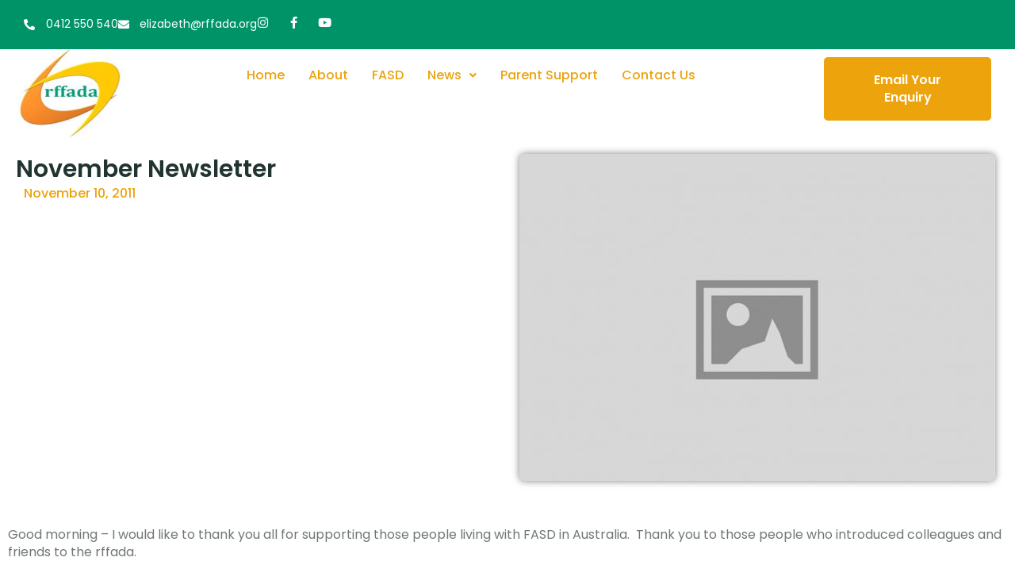

--- FILE ---
content_type: text/html; charset=UTF-8
request_url: https://rffada.org/77november-newsletter/
body_size: 23352
content:
<!DOCTYPE html>
<html lang="en-US">
<head>
	<meta charset="UTF-8" />
	<meta name="viewport" content="width=device-width, initial-scale=1" />
	<link rel="profile" href="http://gmpg.org/xfn/11" />
	<link rel="pingback" href="https://rffada.org/xmlrpc.php" />
	<title>November Newsletter &#8211; Rffada</title>
<script type="text/javascript">
/* <![CDATA[ */
var theplus_ajax_url = "https://rffada.org/wp-admin/admin-ajax.php";
		var theplus_ajax_post_url = "https://rffada.org/wp-admin/admin-post.php";
		var theplus_nonce = "7a60144662";
/* ]]> */
</script>
<meta name='robots' content='max-image-preview:large' />
<link rel="alternate" type="application/rss+xml" title="Rffada &raquo; Feed" href="https://rffada.org/feed/" />
<link rel="alternate" type="application/rss+xml" title="Rffada &raquo; Comments Feed" href="https://rffada.org/comments/feed/" />
<link rel="alternate" title="oEmbed (JSON)" type="application/json+oembed" href="https://rffada.org/wp-json/oembed/1.0/embed?url=https%3A%2F%2Frffada.org%2F77november-newsletter%2F" />
<link rel="alternate" title="oEmbed (XML)" type="text/xml+oembed" href="https://rffada.org/wp-json/oembed/1.0/embed?url=https%3A%2F%2Frffada.org%2F77november-newsletter%2F&#038;format=xml" />
<style id='wp-img-auto-sizes-contain-inline-css' type='text/css'>
img:is([sizes=auto i],[sizes^="auto," i]){contain-intrinsic-size:3000px 1500px}
/*# sourceURL=wp-img-auto-sizes-contain-inline-css */
</style>
<link rel='stylesheet' id='nexter-reset-css' href='https://rffada.org/wp-content/themes/nexter/assets/css/main/reset.min.css?ver=4.2.3' type='text/css' media='all' />
<link rel='stylesheet' id='nexter-header-footer-css' href='https://rffada.org/wp-content/themes/nexter/assets/css/main/header-footer.css?ver=4.2.3' type='text/css' media='all' />
<link rel='stylesheet' id='nexter-container-css' href='https://rffada.org/wp-content/themes/nexter/assets/css/main/container.css?ver=4.2.3' type='text/css' media='all' />
<link rel='stylesheet' id='nexter-style-css' href='https://rffada.org/wp-content/themes/nexter/assets/css/main/theme.min.css?ver=4.2.3' type='text/css' media='all' />
<style id='nexter-style-inline-css' type='text/css'>
.nxt-row{display:flex;flex-wrap:wrap;margin-right:-15px;margin-left:-15px}.nxt-col,.nxt-col-sm-6{position:relative;width:100%;padding-right:15px;padding-left:15px}.nxt-col{flex-basis:0;flex-grow:1;max-width:100%}.nxt-post-next-prev .nxt-col {padding:0}.nxt-post-next-prev {margin:0 0 30px}.nxt-post-next-prev .prev,.nxt-post-next-prev .next {padding:30px 6%;min-height:140px;display:block;font-size:14px;text-transform:uppercase;color:#777;font-weight:400;letter-spacing:.5px}.nxt-post-next-prev .prev {background:#f4f4f4}.nxt-post-next-prev .next {background:#fff;box-shadow:0 5px 20px 1px rgba(0,0,0,.1)}.nxt-post-next-prev .prev span,.nxt-post-next-prev .next span {display:block}.nxt-post-next-prev .prev span:last-child,.nxt-post-next-prev .next span:last-child {font-size:20px;line-height:30px;color:#222;font-weight:600;text-transform:initial;-ms-word-wrap:break-word;word-wrap:break-word;word-break:break-word;margin-top:3px}.nxt-author-meta {position:relative;display:block;padding:20px;border-radius:3px;border:1px solid #eee;margin-bottom:25px}.nxt-author-details{align-items:flex-start !important;-ms-flex-align:start !important}.post-author-avatar {margin-right:1em;text-align:center}.post-author-avatar img {border-radius:50%;max-width:80px}.author-meta-title {position:relative;display:block;font-size:20px;line-height:1.2;text-transform:capitalize;color:#222;font-weight:500;margin-bottom:5px}.post-author-desc {display:block}.single-post-title h1 {margin:0;font-style:normal;font-size:40px;line-height:50px;font-weight:600;word-spacing:0;letter-spacing:0;color:#222;text-align:left;margin-bottom:5px;margin-top:0;-ms-word-wrap:break-word;word-wrap:break-word}.nxt-blog-image img {width:100%}.nxt-offset-top {margin-top:10px}#nxt-header .nxt-container-block-editor{padding:0}@media (max-width:767px){.site-content .nxt-container-block-editor >.nxt-row article >.entry-content >*:not(.alignwide):not(.alignfull):not(.alignleft):not(.alignright):not(.wp-block-separator):not(.woocommerce):not(.nxt-alignfull):not(.tpgb-container-wide),.nxt-container-block-editor .site-main >*:not(.alignwide):not(.alignfull):not(.alignleft):not(.alignright):not(.wp-block-separator):not(.woocommerce):not(article):not(.nxt-alignfull):not(.nxt-blog-single-post):not(.error-404),.nxt-container-block-editor .site-main .nxt-blog-single-post >article >*:not(.alignwide):not(.alignfull):not(.alignleft):not(.alignright):not(.wp-block-separator):not(.woocommerce):not(article):not(.nxt-alignfull):not(.nxt-single-post-content),.nxt-container-block-editor .site-main .nxt-single-post-content >*:not(.alignwide):not(.alignfull):not(.alignleft):not(.alignright):not(.wp-block-separator):not(.woocommerce):not(article):not(.nxt-alignfull),.site-content >.nxt-container-block-editor >*:not(.content-area):not(.nxt-row):not(.alignwide):not(.alignfull):not(.alignleft):not(.alignright):not(.wp-block-separator):not(.woocommerce):not(.nxt-alignfull):not(.nxt-content-page-template),.nxt-container-block-editor >.nxt-content-page-template >*:not(.alignwide):not(.alignfull):not(.alignleft):not(.alignright):not(.wp-block-separator):not(.woocommerce):not(article):not(.nxt-alignfull):not(.content-area),.nxt-container-block-editor .site-main >.error-404 >*:not(.alignwide):not(.alignfull):not(.alignleft):not(.alignright):not(.nxt-template-load):not(.elementor),.nxt-container-block-editor .site-main >.error-404 >.nxt-template-load >*:not(.alignwide):not(.alignfull):not(.alignleft):not(.alignright):not(.elementor),.nxt-container-block-editor.nxt-archive-cont >*:not(.alignwide):not(.alignfull):not(.alignleft):not(.alignright):not(.wp-block-separator):not(.woocommerce):not(article):not(.nxt-alignfull):not(.content-area){max-width:1140px;margin-right:auto;margin-left:auto}.site-content .nxt-container-block-editor .alignwide:not(.tpgb-container-row),.site-content .nxt-container-block-editor .tpgb-nxtcont-type,.nxt-container.nxt-with-sidebar{max-width:1140px}.site-content .nxt-container-block-editor .tpgb-nxtcont-type{--tpgb-container-xs:1140px}:root{--nexter-content-width:calc(1140px - 3rem);--nexter-wide-content-width:1140px}#nxt-header .nxt-container-block-editor >*:not(.alignwide):not(.alignfull):not(.alignleft):not(.alignright):not(.wp-block-separator):not(.woocommerce):not(.nxt-template-load):not(.nxt-alignfull):not(.nxt-content-page-template),#nxt-header .nxt-container-block-editor >.nxt-template-load >*:not(.alignwide):not(.alignfull):not(.alignleft):not(.alignright):not(.wp-block-separator):not(.woocommerce):not(.nxt-alignfull),.nxt-breadcrumb-wrap .nxt-container-block-editor >.nxt-template-load >*:not(.alignwide):not(.alignfull):not(.alignleft):not(.alignright):not(.wp-block-separator):not(.woocommerce):not(.nxt-alignfull){max-width:calc( - 3rem);margin-right:auto;margin-left:auto}#nxt-footer .nxt-container-block-editor >*:not(.alignwide):not(.alignfull):not(.alignleft):not(.alignright):not(.wp-block-separator):not(.woocommerce):not(.nxt-template-load):not(.nxt-alignfull),#nxt-footer .nxt-container-block-editor >.nxt-template-load >*:not(.alignwide):not(.alignfull):not(.alignleft):not(.alignright):not(.wp-block-separator):not(.woocommerce){max-width:calc(1140px - 3rem);margin-right:auto;margin-left:auto}#nxt-footer .nxt-container-block-editor .alignwide:not(.tpgb-container-row),#nxt-footer .nxt-container-block-editor .tpgb-nxtcont-type,#nxt-footer .tpgb-container{max-width:1140px}#nxt-footer .nxt-container-block-editor .tpgb-nxtcont-type{--tpgb-container-xs:1140px}}@media (min-width:768px) and (max-width:1199px){.site-content .nxt-container-block-editor >.nxt-row article >.entry-content >*:not(.alignwide):not(.alignfull):not(.alignleft):not(.alignright):not(.wp-block-separator):not(.woocommerce):not(.nxt-alignfull):not(.tpgb-container-wide),.nxt-container-block-editor .site-main >*:not(.alignwide):not(.alignfull):not(.alignleft):not(.alignright):not(.wp-block-separator):not(.woocommerce):not(article):not(.nxt-alignfull):not(.nxt-blog-single-post):not(.error-404),.nxt-container-block-editor .site-main .nxt-blog-single-post >article >*:not(.alignwide):not(.alignfull):not(.alignleft):not(.alignright):not(.wp-block-separator):not(.woocommerce):not(article):not(.nxt-alignfull):not(.nxt-single-post-content),.nxt-container-block-editor .site-main .nxt-single-post-content >*:not(.alignwide):not(.alignfull):not(.alignleft):not(.alignright):not(.wp-block-separator):not(.woocommerce):not(article):not(.nxt-alignfull),.site-content >.nxt-container-block-editor >*:not(.content-area):not(.nxt-row):not(.alignwide):not(.alignfull):not(.alignleft):not(.alignright):not(.wp-block-separator):not(.woocommerce):not(.nxt-alignfull):not(.nxt-content-page-template),.nxt-container-block-editor >.nxt-content-page-template >*:not(.alignwide):not(.alignfull):not(.alignleft):not(.alignright):not(.wp-block-separator):not(.woocommerce):not(article):not(.nxt-alignfull):not(.content-area),.nxt-container-block-editor .site-main >.error-404 >*:not(.alignwide):not(.alignfull):not(.alignleft):not(.alignright):not(.nxt-template-load):not(.elementor),.nxt-container-block-editor .site-main >.error-404 >.nxt-template-load >*:not(.alignwide):not(.alignfull):not(.alignleft):not(.alignright):not(.elementor),.nxt-container-block-editor.nxt-archive-cont >*:not(.alignwide):not(.alignfull):not(.alignleft):not(.alignright):not(.wp-block-separator):not(.woocommerce):not(article):not(.nxt-alignfull):not(.content-area){max-width:calc(960px - 3rem);margin-right:auto;margin-left:auto}.site-content .nxt-container-block-editor .alignwide:not(.tpgb-container-row),.site-content .nxt-container-block-editor .tpgb-nxtcont-type,.nxt-container.nxt-with-sidebar{max-width:960px}.site-content .nxt-container-block-editor .tpgb-nxtcont-type{--tpgb-container-sm:960px}:root{--nexter-content-width:calc(960px - 3rem);--nexter-wide-content-width:960px}#nxt-header .nxt-container-block-editor >*:not(.alignwide):not(.alignfull):not(.alignleft):not(.alignright):not(.wp-block-separator):not(.woocommerce):not(.nxt-template-load):not(.nxt-alignfull):not(.nxt-content-page-template),#nxt-header .nxt-container-block-editor >.nxt-template-load >*:not(.alignwide):not(.alignfull):not(.alignleft):not(.alignright):not(.wp-block-separator):not(.woocommerce):not(.nxt-alignfull),.nxt-breadcrumb-wrap .nxt-container-block-editor >.nxt-template-load >*:not(.alignwide):not(.alignfull):not(.alignleft):not(.alignright):not(.wp-block-separator):not(.woocommerce):not(.nxt-alignfull){max-width:calc(960px - 3rem);margin-right:auto;margin-left:auto}#nxt-header .nxt-container-block-editor .alignwide:not(.tpgb-container-row),#nxt-header .nxt-container-block-editor .tpgb-nxtcont-type,#nxt-header .tpgb-container{max-width:960px}#nxt-header .nxt-container-block-editor .tpgb-nxtcont-type{--tpgb-container-sm:960px}#nxt-footer .nxt-container-block-editor >*:not(.alignwide):not(.alignfull):not(.alignleft):not(.alignright):not(.wp-block-separator):not(.woocommerce):not(.nxt-template-load):not(.nxt-alignfull),#nxt-footer .nxt-container-block-editor >.nxt-template-load >*:not(.alignwide):not(.alignfull):not(.alignleft):not(.alignright):not(.wp-block-separator):not(.woocommerce){max-width:960px;margin-right:auto;margin-left:auto}#nxt-footer .nxt-container-block-editor .alignwide:not(.tpgb-container-row),#nxt-footer .nxt-container-block-editor .tpgb-nxtcont-type,#nxt-footer .tpgb-container{max-width:960px}#nxt-footer .nxt-container-block-editor .tpgb-nxtcont-type{--tpgb-container-sm:960px}}@media (min-width:1200px){.site-content .nxt-container-block-editor >.nxt-row article >.entry-content >*:not(.alignwide):not(.alignfull):not(.alignleft):not(.alignright):not(.wp-block-separator):not(.woocommerce):not(.nxt-alignfull):not(.tpgb-container-wide),.nxt-container-block-editor .site-main >*:not(.alignwide):not(.alignfull):not(.alignleft):not(.alignright):not(.wp-block-separator):not(.woocommerce):not(article):not(.nxt-alignfull):not(.nxt-blog-single-post):not(.error-404),.nxt-container-block-editor .site-main .nxt-blog-single-post >article >*:not(.alignwide):not(.alignfull):not(.alignleft):not(.alignright):not(.wp-block-separator):not(.woocommerce):not(article):not(.nxt-alignfull):not(.nxt-single-post-content),.nxt-container-block-editor .site-main .nxt-single-post-content >*:not(.alignwide):not(.alignfull):not(.alignleft):not(.alignright):not(.wp-block-separator):not(.woocommerce):not(article):not(.nxt-alignfull),.site-content >.nxt-container-block-editor >*:not(.content-area):not(.nxt-row):not(.alignwide):not(.alignfull):not(.alignleft):not(.alignright):not(.wp-block-separator):not(.woocommerce):not(.nxt-alignfull):not(.nxt-content-page-template),.nxt-container-block-editor >.nxt-content-page-template >*:not(.alignwide):not(.alignfull):not(.alignleft):not(.alignright):not(.wp-block-separator):not(.woocommerce):not(article):not(.nxt-alignfull):not(.content-area),.nxt-container-block-editor .site-main >.error-404 >*:not(.alignwide):not(.alignfull):not(.alignleft):not(.alignright):not(.nxt-template-load):not(.elementor),.nxt-container-block-editor .site-main >.error-404 >.nxt-template-load >*:not(.alignwide):not(.alignfull):not(.alignleft):not(.alignright):not(.elementor),.nxt-container-block-editor.nxt-archive-cont >*:not(.alignwide):not(.alignfull):not(.alignleft):not(.alignright):not(.wp-block-separator):not(.woocommerce):not(article):not(.nxt-alignfull):not(.content-area){max-width:calc(1140px - 3rem);margin-right:auto;margin-left:auto}.site-content .nxt-container-block-editor .alignwide:not(.tpgb-container-row),.site-content .nxt-container-block-editor .tpgb-nxtcont-type,.nxt-container.nxt-with-sidebar{max-width:1140px}.site-content .nxt-container-block-editor .tpgb-nxtcont-type{--tpgb-container-md:1140px}:root{--nexter-content-width:calc(1140px - 3rem);--nexter-wide-content-width:1140px}#nxt-header .nxt-container-block-editor >*:not(.alignwide):not(.alignfull):not(.alignleft):not(.alignright):not(.wp-block-separator):not(.woocommerce):not(.nxt-template-load):not(.nxt-alignfull):not(.nxt-content-page-template),#nxt-header .nxt-container-block-editor >.nxt-template-load >*:not(.alignwide):not(.alignfull):not(.alignleft):not(.alignright):not(.wp-block-separator):not(.woocommerce):not(.nxt-alignfull),.nxt-breadcrumb-wrap .nxt-container-block-editor >.nxt-template-load >*:not(.alignwide):not(.alignfull):not(.alignleft):not(.alignright):not(.wp-block-separator):not(.woocommerce):not(.nxt-alignfull){max-width:calc(694px - 3rem);margin-right:auto;margin-left:auto}#nxt-header .nxt-container-block-editor .alignwide:not(.tpgb-container-row),#nxt-header .nxt-container-block-editor .tpgb-nxtcont-type,#nxt-header .tpgb-container{max-width:694px}#nxt-header .nxt-container-block-editor .tpgb-nxtcont-type{--tpgb-container-md:694px}#nxt-footer .nxt-container-block-editor >*:not(.alignwide):not(.alignfull):not(.alignleft):not(.alignright):not(.wp-block-separator):not(.woocommerce):not(.nxt-template-load):not(.nxt-alignfull),#nxt-footer .nxt-container-block-editor >.nxt-template-load >*:not(.alignwide):not(.alignfull):not(.alignleft):not(.alignright):not(.wp-block-separator):not(.woocommerce){max-width:calc(1140px - 3rem);margin-right:auto;margin-left:auto}#nxt-footer .nxt-container-block-editor .alignwide:not(.tpgb-container-row),#nxt-footer .nxt-container-block-editor .tpgb-nxtcont-type,#nxt-footer .tpgb-container{max-width:1140px}#nxt-footer .nxt-container-block-editor .tpgb-nxtcont-type{--tpgb-container-md:1140px}}body,blockquote{color:#888}blockquote{border-color:rgba(128,114,252,0.15)}a,.page-title,.wp-block-navigation .wp-block-navigation__container{color:#8072fc}a:hover,a:focus,.wp-block-navigation .wp-block-navigation-item__content:hover,.wp-block-navigation .wp-block-navigation-item__content:focus{color:#ff5a6e}.widget-area ul li:not(.page_item):not(.menu-item):before,.widget-area ul li.page_item a:before,.widget-area ul li.menu-item a:before{border-color:#8072fc}.widget-area ul li:not(.page_item):not(.menu-item):hover:before,.widget-area ul li.page_item a:hover:before,.widget-area ul li.menu-item a:hover:before{border-color:#ff5a6e}.widget_calendar #today{background:#8072fc}.nxt-paginate .current,.nxt-paginate a:not(.next):not(.prev):hover,.nxt-paginate .next:hover,.nxt-paginate .prev:hover{background:#ff5a6e}button:focus,.menu-toggle:hover,button:hover,.button:hover,input[type=reset]:hover,input[type=reset]:focus,input#submit:hover,input#submit:focus,input[type="button"]:hover,input[type="button"]:focus,input[type="submit"]:hover,input[type="submit"]:focus,.button:focus{background:#ff5a6e;border-color:#ff5a6e}.tagcloud a:hover,.tagcloud a:focus,.tagcloud a.current-item{color:#333;border-color:#8072fc;background-color:#8072fc}input:focus,input[type="text"]:focus,input[type="email"]:focus,input[type="url"]:focus,input[type="password"]:focus,input[type="reset"]:focus,input[type="search"]:focus,textarea:focus{border-color:#8072fc}input[type="radio"]:checked,input[type=reset],input[type="checkbox"]:checked,input[type="checkbox"]:hover:checked,input[type="checkbox"]:focus:checked,input[type=range]::-webkit-slider-thumb{border-color:#8072fc;background-color:#8072fc;box-shadow:none}.single .nav-links .nav-previous,.single .nav-links .nav-next{color:#8072fc}.entry-meta,.entry-meta *{line-height:1.42;color:#8072fc}.entry-meta a:hover,.entry-meta a:hover *,.entry-meta a:focus,.entry-meta a:focus *{color:#ff5a6e}.page-links .page-link,.single .post-navigation a{color:#8072fc}.page-links >.page-link,.page-links .page-link:hover,.post-navigation a:hover{color:#ff5a6e}:root{--nxt-global-color-1:#2872fa;--nxt-global-color-2:#1559ed;--nxt-global-color-3:#3A4F66;--nxt-global-color-4:#192a3d;--nxt-global-color-5:#e1e8ed;--nxt-global-color-6:#f2f5f7;--nxt-global-color-7:#FAFBFC;--nxt-global-color-8:#ffffff}:root .has---nxt-global-color-1-background-color,:root .has-nxt-global-color-1-background-color{background-color :var(--nxt-global-color-1)}:root .has---nxt-global-color-1-color,:root .has-nxt-global-color-1-color,:root .has-nxt-global-color-1-color >.wp-block-navigation-item__content{color :var(--nxt-global-color-1)}:root .has---nxt-global-color-1-border-color,:root .has-nxt-global-color-1-border-color{border-color :var(--nxt-global-color-1)}:root .has---nxt-global-color-2-background-color,:root .has-nxt-global-color-2-background-color{background-color :var(--nxt-global-color-2)}:root .has---nxt-global-color-2-color,:root .has-nxt-global-color-2-color,:root .has-nxt-global-color-2-color >.wp-block-navigation-item__content{color :var(--nxt-global-color-2)}:root .has---nxt-global-color-2-border-color,:root .has-nxt-global-color-2-border-color{border-color :var(--nxt-global-color-2)}:root .has---nxt-global-color-3-background-color,:root .has-nxt-global-color-3-background-color{background-color :var(--nxt-global-color-3)}:root .has---nxt-global-color-3-color,:root .has-nxt-global-color-3-color,:root .has-nxt-global-color-3-color >.wp-block-navigation-item__content{color :var(--nxt-global-color-3)}:root .has---nxt-global-color-3-border-color,:root .has-nxt-global-color-3-border-color{border-color :var(--nxt-global-color-3)}:root .has---nxt-global-color-4-background-color,:root .has-nxt-global-color-4-background-color{background-color :var(--nxt-global-color-4)}:root .has---nxt-global-color-4-color,:root .has-nxt-global-color-4-color,:root .has-nxt-global-color-4-color >.wp-block-navigation-item__content{color :var(--nxt-global-color-4)}:root .has---nxt-global-color-4-border-color,:root .has-nxt-global-color-4-border-color{border-color :var(--nxt-global-color-4)}:root .has---nxt-global-color-5-background-color,:root .has-nxt-global-color-5-background-color{background-color :var(--nxt-global-color-5)}:root .has---nxt-global-color-5-color,:root .has-nxt-global-color-5-color,:root .has-nxt-global-color-5-color >.wp-block-navigation-item__content{color :var(--nxt-global-color-5)}:root .has---nxt-global-color-5-border-color,:root .has-nxt-global-color-5-border-color{border-color :var(--nxt-global-color-5)}:root .has---nxt-global-color-6-background-color,:root .has-nxt-global-color-6-background-color{background-color :var(--nxt-global-color-6)}:root .has---nxt-global-color-6-color,:root .has-nxt-global-color-6-color,:root .has-nxt-global-color-6-color >.wp-block-navigation-item__content{color :var(--nxt-global-color-6)}:root .has---nxt-global-color-6-border-color,:root .has-nxt-global-color-6-border-color{border-color :var(--nxt-global-color-6)}:root .has---nxt-global-color-7-background-color,:root .has-nxt-global-color-7-background-color{background-color :var(--nxt-global-color-7)}:root .has---nxt-global-color-7-color,:root .has-nxt-global-color-7-color,:root .has-nxt-global-color-7-color >.wp-block-navigation-item__content{color :var(--nxt-global-color-7)}:root .has---nxt-global-color-7-border-color,:root .has-nxt-global-color-7-border-color{border-color :var(--nxt-global-color-7)}:root .has---nxt-global-color-8-background-color,:root .has-nxt-global-color-8-background-color{background-color :var(--nxt-global-color-8)}:root .has---nxt-global-color-8-color,:root .has-nxt-global-color-8-color,:root .has-nxt-global-color-8-color >.wp-block-navigation-item__content{color :var(--nxt-global-color-8)}:root .has---nxt-global-color-8-border-color,:root .has-nxt-global-color-8-border-color{border-color :var(--nxt-global-color-8)}
/*# sourceURL=nexter-style-inline-css */
</style>
<link rel='stylesheet' id='font-awesome-5-all-css' href='https://rffada.org/wp-content/plugins/elementor/assets/lib/font-awesome/css/all.min.css?ver=3.34.1' type='text/css' media='all' />
<link rel='stylesheet' id='font-awesome-4-shim-css' href='https://rffada.org/wp-content/plugins/elementor/assets/lib/font-awesome/css/v4-shims.min.css?ver=3.34.1' type='text/css' media='all' />
<link rel='stylesheet' id='hfe-widgets-style-css' href='https://rffada.org/wp-content/plugins/header-footer-elementor/inc/widgets-css/frontend.css?ver=2.8.1' type='text/css' media='all' />
<style id='wp-emoji-styles-inline-css' type='text/css'>

	img.wp-smiley, img.emoji {
		display: inline !important;
		border: none !important;
		box-shadow: none !important;
		height: 1em !important;
		width: 1em !important;
		margin: 0 0.07em !important;
		vertical-align: -0.1em !important;
		background: none !important;
		padding: 0 !important;
	}
/*# sourceURL=wp-emoji-styles-inline-css */
</style>
<link rel="preload" href="https://rffada.org/wp-includes/css/dist/block-library/style.min.css?ver=6.9" as="style" id="wp-block-library" media="all" onload="this.onload=null;this.rel='stylesheet'"><noscript><link rel='stylesheet' id='wp-block-library-css' href='https://rffada.org/wp-includes/css/dist/block-library/style.min.css?ver=6.9' type='text/css' media='all' />
</noscript><style id='global-styles-inline-css' type='text/css'>
:root{--wp--preset--aspect-ratio--square: 1;--wp--preset--aspect-ratio--4-3: 4/3;--wp--preset--aspect-ratio--3-4: 3/4;--wp--preset--aspect-ratio--3-2: 3/2;--wp--preset--aspect-ratio--2-3: 2/3;--wp--preset--aspect-ratio--16-9: 16/9;--wp--preset--aspect-ratio--9-16: 9/16;--wp--preset--color--black: #000000;--wp--preset--color--cyan-bluish-gray: #abb8c3;--wp--preset--color--white: #ffffff;--wp--preset--color--pale-pink: #f78da7;--wp--preset--color--vivid-red: #cf2e2e;--wp--preset--color--luminous-vivid-orange: #ff6900;--wp--preset--color--luminous-vivid-amber: #fcb900;--wp--preset--color--light-green-cyan: #7bdcb5;--wp--preset--color--vivid-green-cyan: #00d084;--wp--preset--color--pale-cyan-blue: #8ed1fc;--wp--preset--color--vivid-cyan-blue: #0693e3;--wp--preset--color--vivid-purple: #9b51e0;--wp--preset--color--nxt-global-color-1: var(--nxt-global-color-1);--wp--preset--color--nxt-global-color-2: var(--nxt-global-color-2);--wp--preset--color--nxt-global-color-3: var(--nxt-global-color-3);--wp--preset--color--nxt-global-color-4: var(--nxt-global-color-4);--wp--preset--color--nxt-global-color-5: var(--nxt-global-color-5);--wp--preset--color--nxt-global-color-6: var(--nxt-global-color-6);--wp--preset--color--nxt-global-color-7: var(--nxt-global-color-7);--wp--preset--color--nxt-global-color-8: var(--nxt-global-color-8);--wp--preset--gradient--vivid-cyan-blue-to-vivid-purple: linear-gradient(135deg,rgb(6,147,227) 0%,rgb(155,81,224) 100%);--wp--preset--gradient--light-green-cyan-to-vivid-green-cyan: linear-gradient(135deg,rgb(122,220,180) 0%,rgb(0,208,130) 100%);--wp--preset--gradient--luminous-vivid-amber-to-luminous-vivid-orange: linear-gradient(135deg,rgb(252,185,0) 0%,rgb(255,105,0) 100%);--wp--preset--gradient--luminous-vivid-orange-to-vivid-red: linear-gradient(135deg,rgb(255,105,0) 0%,rgb(207,46,46) 100%);--wp--preset--gradient--very-light-gray-to-cyan-bluish-gray: linear-gradient(135deg,rgb(238,238,238) 0%,rgb(169,184,195) 100%);--wp--preset--gradient--cool-to-warm-spectrum: linear-gradient(135deg,rgb(74,234,220) 0%,rgb(151,120,209) 20%,rgb(207,42,186) 40%,rgb(238,44,130) 60%,rgb(251,105,98) 80%,rgb(254,248,76) 100%);--wp--preset--gradient--blush-light-purple: linear-gradient(135deg,rgb(255,206,236) 0%,rgb(152,150,240) 100%);--wp--preset--gradient--blush-bordeaux: linear-gradient(135deg,rgb(254,205,165) 0%,rgb(254,45,45) 50%,rgb(107,0,62) 100%);--wp--preset--gradient--luminous-dusk: linear-gradient(135deg,rgb(255,203,112) 0%,rgb(199,81,192) 50%,rgb(65,88,208) 100%);--wp--preset--gradient--pale-ocean: linear-gradient(135deg,rgb(255,245,203) 0%,rgb(182,227,212) 50%,rgb(51,167,181) 100%);--wp--preset--gradient--electric-grass: linear-gradient(135deg,rgb(202,248,128) 0%,rgb(113,206,126) 100%);--wp--preset--gradient--midnight: linear-gradient(135deg,rgb(2,3,129) 0%,rgb(40,116,252) 100%);--wp--preset--font-size--small: 13px;--wp--preset--font-size--medium: 20px;--wp--preset--font-size--large: 36px;--wp--preset--font-size--x-large: 42px;--wp--preset--spacing--20: 0.44rem;--wp--preset--spacing--30: 0.67rem;--wp--preset--spacing--40: 1rem;--wp--preset--spacing--50: 1.5rem;--wp--preset--spacing--60: 2.25rem;--wp--preset--spacing--70: 3.38rem;--wp--preset--spacing--80: 5.06rem;--wp--preset--shadow--natural: 6px 6px 9px rgba(0, 0, 0, 0.2);--wp--preset--shadow--deep: 12px 12px 50px rgba(0, 0, 0, 0.4);--wp--preset--shadow--sharp: 6px 6px 0px rgba(0, 0, 0, 0.2);--wp--preset--shadow--outlined: 6px 6px 0px -3px rgb(255, 255, 255), 6px 6px rgb(0, 0, 0);--wp--preset--shadow--crisp: 6px 6px 0px rgb(0, 0, 0);}:root { --wp--style--global--content-size: var(--nexter-content-width);--wp--style--global--wide-size: var(--nexter-wide-content-width); }:where(body) { margin: 0; }.wp-site-blocks > .alignleft { float: left; margin-right: 2em; }.wp-site-blocks > .alignright { float: right; margin-left: 2em; }.wp-site-blocks > .aligncenter { justify-content: center; margin-left: auto; margin-right: auto; }:where(.wp-site-blocks) > * { margin-block-start: 24px; margin-block-end: 0; }:where(.wp-site-blocks) > :first-child { margin-block-start: 0; }:where(.wp-site-blocks) > :last-child { margin-block-end: 0; }:root { --wp--style--block-gap: 24px; }:root :where(.is-layout-flow) > :first-child{margin-block-start: 0;}:root :where(.is-layout-flow) > :last-child{margin-block-end: 0;}:root :where(.is-layout-flow) > *{margin-block-start: 24px;margin-block-end: 0;}:root :where(.is-layout-constrained) > :first-child{margin-block-start: 0;}:root :where(.is-layout-constrained) > :last-child{margin-block-end: 0;}:root :where(.is-layout-constrained) > *{margin-block-start: 24px;margin-block-end: 0;}:root :where(.is-layout-flex){gap: 24px;}:root :where(.is-layout-grid){gap: 24px;}.is-layout-flow > .alignleft{float: left;margin-inline-start: 0;margin-inline-end: 2em;}.is-layout-flow > .alignright{float: right;margin-inline-start: 2em;margin-inline-end: 0;}.is-layout-flow > .aligncenter{margin-left: auto !important;margin-right: auto !important;}.is-layout-constrained > .alignleft{float: left;margin-inline-start: 0;margin-inline-end: 2em;}.is-layout-constrained > .alignright{float: right;margin-inline-start: 2em;margin-inline-end: 0;}.is-layout-constrained > .aligncenter{margin-left: auto !important;margin-right: auto !important;}.is-layout-constrained > :where(:not(.alignleft):not(.alignright):not(.alignfull)){max-width: var(--wp--style--global--content-size);margin-left: auto !important;margin-right: auto !important;}.is-layout-constrained > .alignwide{max-width: var(--wp--style--global--wide-size);}body .is-layout-flex{display: flex;}.is-layout-flex{flex-wrap: wrap;align-items: center;}.is-layout-flex > :is(*, div){margin: 0;}body .is-layout-grid{display: grid;}.is-layout-grid > :is(*, div){margin: 0;}body{padding-top: 0px;padding-right: 0px;padding-bottom: 0px;padding-left: 0px;}a:where(:not(.wp-element-button)){text-decoration: underline;}:root :where(.wp-element-button, .wp-block-button__link){background-color: #32373c;border-width: 0;color: #fff;font-family: inherit;font-size: inherit;font-style: inherit;font-weight: inherit;letter-spacing: inherit;line-height: inherit;padding-top: calc(0.667em + 2px);padding-right: calc(1.333em + 2px);padding-bottom: calc(0.667em + 2px);padding-left: calc(1.333em + 2px);text-decoration: none;text-transform: inherit;}.has-black-color{color: var(--wp--preset--color--black) !important;}.has-cyan-bluish-gray-color{color: var(--wp--preset--color--cyan-bluish-gray) !important;}.has-white-color{color: var(--wp--preset--color--white) !important;}.has-pale-pink-color{color: var(--wp--preset--color--pale-pink) !important;}.has-vivid-red-color{color: var(--wp--preset--color--vivid-red) !important;}.has-luminous-vivid-orange-color{color: var(--wp--preset--color--luminous-vivid-orange) !important;}.has-luminous-vivid-amber-color{color: var(--wp--preset--color--luminous-vivid-amber) !important;}.has-light-green-cyan-color{color: var(--wp--preset--color--light-green-cyan) !important;}.has-vivid-green-cyan-color{color: var(--wp--preset--color--vivid-green-cyan) !important;}.has-pale-cyan-blue-color{color: var(--wp--preset--color--pale-cyan-blue) !important;}.has-vivid-cyan-blue-color{color: var(--wp--preset--color--vivid-cyan-blue) !important;}.has-vivid-purple-color{color: var(--wp--preset--color--vivid-purple) !important;}.has-nxt-global-color-1-color{color: var(--wp--preset--color--nxt-global-color-1) !important;}.has-nxt-global-color-2-color{color: var(--wp--preset--color--nxt-global-color-2) !important;}.has-nxt-global-color-3-color{color: var(--wp--preset--color--nxt-global-color-3) !important;}.has-nxt-global-color-4-color{color: var(--wp--preset--color--nxt-global-color-4) !important;}.has-nxt-global-color-5-color{color: var(--wp--preset--color--nxt-global-color-5) !important;}.has-nxt-global-color-6-color{color: var(--wp--preset--color--nxt-global-color-6) !important;}.has-nxt-global-color-7-color{color: var(--wp--preset--color--nxt-global-color-7) !important;}.has-nxt-global-color-8-color{color: var(--wp--preset--color--nxt-global-color-8) !important;}.has-black-background-color{background-color: var(--wp--preset--color--black) !important;}.has-cyan-bluish-gray-background-color{background-color: var(--wp--preset--color--cyan-bluish-gray) !important;}.has-white-background-color{background-color: var(--wp--preset--color--white) !important;}.has-pale-pink-background-color{background-color: var(--wp--preset--color--pale-pink) !important;}.has-vivid-red-background-color{background-color: var(--wp--preset--color--vivid-red) !important;}.has-luminous-vivid-orange-background-color{background-color: var(--wp--preset--color--luminous-vivid-orange) !important;}.has-luminous-vivid-amber-background-color{background-color: var(--wp--preset--color--luminous-vivid-amber) !important;}.has-light-green-cyan-background-color{background-color: var(--wp--preset--color--light-green-cyan) !important;}.has-vivid-green-cyan-background-color{background-color: var(--wp--preset--color--vivid-green-cyan) !important;}.has-pale-cyan-blue-background-color{background-color: var(--wp--preset--color--pale-cyan-blue) !important;}.has-vivid-cyan-blue-background-color{background-color: var(--wp--preset--color--vivid-cyan-blue) !important;}.has-vivid-purple-background-color{background-color: var(--wp--preset--color--vivid-purple) !important;}.has-nxt-global-color-1-background-color{background-color: var(--wp--preset--color--nxt-global-color-1) !important;}.has-nxt-global-color-2-background-color{background-color: var(--wp--preset--color--nxt-global-color-2) !important;}.has-nxt-global-color-3-background-color{background-color: var(--wp--preset--color--nxt-global-color-3) !important;}.has-nxt-global-color-4-background-color{background-color: var(--wp--preset--color--nxt-global-color-4) !important;}.has-nxt-global-color-5-background-color{background-color: var(--wp--preset--color--nxt-global-color-5) !important;}.has-nxt-global-color-6-background-color{background-color: var(--wp--preset--color--nxt-global-color-6) !important;}.has-nxt-global-color-7-background-color{background-color: var(--wp--preset--color--nxt-global-color-7) !important;}.has-nxt-global-color-8-background-color{background-color: var(--wp--preset--color--nxt-global-color-8) !important;}.has-black-border-color{border-color: var(--wp--preset--color--black) !important;}.has-cyan-bluish-gray-border-color{border-color: var(--wp--preset--color--cyan-bluish-gray) !important;}.has-white-border-color{border-color: var(--wp--preset--color--white) !important;}.has-pale-pink-border-color{border-color: var(--wp--preset--color--pale-pink) !important;}.has-vivid-red-border-color{border-color: var(--wp--preset--color--vivid-red) !important;}.has-luminous-vivid-orange-border-color{border-color: var(--wp--preset--color--luminous-vivid-orange) !important;}.has-luminous-vivid-amber-border-color{border-color: var(--wp--preset--color--luminous-vivid-amber) !important;}.has-light-green-cyan-border-color{border-color: var(--wp--preset--color--light-green-cyan) !important;}.has-vivid-green-cyan-border-color{border-color: var(--wp--preset--color--vivid-green-cyan) !important;}.has-pale-cyan-blue-border-color{border-color: var(--wp--preset--color--pale-cyan-blue) !important;}.has-vivid-cyan-blue-border-color{border-color: var(--wp--preset--color--vivid-cyan-blue) !important;}.has-vivid-purple-border-color{border-color: var(--wp--preset--color--vivid-purple) !important;}.has-nxt-global-color-1-border-color{border-color: var(--wp--preset--color--nxt-global-color-1) !important;}.has-nxt-global-color-2-border-color{border-color: var(--wp--preset--color--nxt-global-color-2) !important;}.has-nxt-global-color-3-border-color{border-color: var(--wp--preset--color--nxt-global-color-3) !important;}.has-nxt-global-color-4-border-color{border-color: var(--wp--preset--color--nxt-global-color-4) !important;}.has-nxt-global-color-5-border-color{border-color: var(--wp--preset--color--nxt-global-color-5) !important;}.has-nxt-global-color-6-border-color{border-color: var(--wp--preset--color--nxt-global-color-6) !important;}.has-nxt-global-color-7-border-color{border-color: var(--wp--preset--color--nxt-global-color-7) !important;}.has-nxt-global-color-8-border-color{border-color: var(--wp--preset--color--nxt-global-color-8) !important;}.has-vivid-cyan-blue-to-vivid-purple-gradient-background{background: var(--wp--preset--gradient--vivid-cyan-blue-to-vivid-purple) !important;}.has-light-green-cyan-to-vivid-green-cyan-gradient-background{background: var(--wp--preset--gradient--light-green-cyan-to-vivid-green-cyan) !important;}.has-luminous-vivid-amber-to-luminous-vivid-orange-gradient-background{background: var(--wp--preset--gradient--luminous-vivid-amber-to-luminous-vivid-orange) !important;}.has-luminous-vivid-orange-to-vivid-red-gradient-background{background: var(--wp--preset--gradient--luminous-vivid-orange-to-vivid-red) !important;}.has-very-light-gray-to-cyan-bluish-gray-gradient-background{background: var(--wp--preset--gradient--very-light-gray-to-cyan-bluish-gray) !important;}.has-cool-to-warm-spectrum-gradient-background{background: var(--wp--preset--gradient--cool-to-warm-spectrum) !important;}.has-blush-light-purple-gradient-background{background: var(--wp--preset--gradient--blush-light-purple) !important;}.has-blush-bordeaux-gradient-background{background: var(--wp--preset--gradient--blush-bordeaux) !important;}.has-luminous-dusk-gradient-background{background: var(--wp--preset--gradient--luminous-dusk) !important;}.has-pale-ocean-gradient-background{background: var(--wp--preset--gradient--pale-ocean) !important;}.has-electric-grass-gradient-background{background: var(--wp--preset--gradient--electric-grass) !important;}.has-midnight-gradient-background{background: var(--wp--preset--gradient--midnight) !important;}.has-small-font-size{font-size: var(--wp--preset--font-size--small) !important;}.has-medium-font-size{font-size: var(--wp--preset--font-size--medium) !important;}.has-large-font-size{font-size: var(--wp--preset--font-size--large) !important;}.has-x-large-font-size{font-size: var(--wp--preset--font-size--x-large) !important;}
:root :where(.wp-block-pullquote){font-size: 1.5em;line-height: 1.6;}
/*# sourceURL=global-styles-inline-css */
</style>
<link rel='stylesheet' id='wpos-slick-style-css' href='https://rffada.org/wp-content/plugins/wp-responsive-recent-post-slider/assets/css/slick.css?ver=3.7.1' type='text/css' media='all' />
<link rel='stylesheet' id='wppsac-public-style-css' href='https://rffada.org/wp-content/plugins/wp-responsive-recent-post-slider/assets/css/recent-post-style.css?ver=3.7.1' type='text/css' media='all' />
<link rel='stylesheet' id='hfe-style-css' href='https://rffada.org/wp-content/plugins/header-footer-elementor/assets/css/header-footer-elementor.css?ver=2.8.1' type='text/css' media='all' />
<link rel='stylesheet' id='elementor-icons-css' href='https://rffada.org/wp-content/plugins/elementor/assets/lib/eicons/css/elementor-icons.min.css?ver=5.45.0' type='text/css' media='all' />
<link rel='stylesheet' id='elementor-frontend-css' href='https://rffada.org/wp-content/plugins/elementor/assets/css/frontend.min.css?ver=3.34.1' type='text/css' media='all' />
<link rel='stylesheet' id='elementor-post-4914-css' href='https://rffada.org/wp-content/uploads/elementor/css/post-4914.css?ver=1768584685' type='text/css' media='all' />
<link rel='stylesheet' id='elementor-post-5050-css' href='https://rffada.org/wp-content/uploads/elementor/css/post-5050.css?ver=1768584686' type='text/css' media='all' />
<link rel='stylesheet' id='elementor-post-5019-css' href='https://rffada.org/wp-content/uploads/elementor/css/post-5019.css?ver=1768584686' type='text/css' media='all' />
<link rel='stylesheet' id='theplus-front-css-css' href='//rffada.org/wp-content/uploads/theplus-addons/theplus-post-2373.min.css?ver=1765844818' type='text/css' media='all' />
<link rel='stylesheet' id='cute-alert-css' href='https://rffada.org/wp-content/plugins/metform/public/assets/lib/cute-alert/style.css?ver=4.1.2' type='text/css' media='all' />
<link rel='stylesheet' id='text-editor-style-css' href='https://rffada.org/wp-content/plugins/metform/public/assets/css/text-editor.css?ver=4.1.2' type='text/css' media='all' />
<link rel='stylesheet' id='elementor-post-5569-css' href='https://rffada.org/wp-content/uploads/elementor/css/post-5569.css?ver=1768584755' type='text/css' media='all' />
<link rel="preload" href="https://rffada.org/wp-includes/css/dashicons.min.css?ver=6.9" as="style" id="dashicons" media="all" onload="this.onload=null;this.rel='stylesheet'"><noscript><link rel='stylesheet' id='dashicons-css' href='https://rffada.org/wp-includes/css/dashicons.min.css?ver=6.9' type='text/css' media='all' />
</noscript><link rel='stylesheet' id='hfe-elementor-icons-css' href='https://rffada.org/wp-content/plugins/elementor/assets/lib/eicons/css/elementor-icons.min.css?ver=5.34.0' type='text/css' media='all' />
<link rel='stylesheet' id='hfe-icons-list-css' href='https://rffada.org/wp-content/plugins/elementor/assets/css/widget-icon-list.min.css?ver=3.24.3' type='text/css' media='all' />
<link rel='stylesheet' id='hfe-social-icons-css' href='https://rffada.org/wp-content/plugins/elementor/assets/css/widget-social-icons.min.css?ver=3.24.0' type='text/css' media='all' />
<link rel='stylesheet' id='hfe-social-share-icons-brands-css' href='https://rffada.org/wp-content/plugins/elementor/assets/lib/font-awesome/css/brands.css?ver=5.15.3' type='text/css' media='all' />
<link rel='stylesheet' id='hfe-social-share-icons-fontawesome-css' href='https://rffada.org/wp-content/plugins/elementor/assets/lib/font-awesome/css/fontawesome.css?ver=5.15.3' type='text/css' media='all' />
<link rel='stylesheet' id='hfe-nav-menu-icons-css' href='https://rffada.org/wp-content/plugins/elementor/assets/lib/font-awesome/css/solid.css?ver=5.15.3' type='text/css' media='all' />
<link rel='stylesheet' id='ekit-widget-styles-css' href='https://rffada.org/wp-content/plugins/elementskit-lite/widgets/init/assets/css/widget-styles.css?ver=3.7.8' type='text/css' media='all' />
<link rel='stylesheet' id='ekit-responsive-css' href='https://rffada.org/wp-content/plugins/elementskit-lite/widgets/init/assets/css/responsive.css?ver=3.7.8' type='text/css' media='all' />
<link rel='stylesheet' id='eael-general-css' href='https://rffada.org/wp-content/plugins/essential-addons-for-elementor-lite/assets/front-end/css/view/general.min.css?ver=6.5.7' type='text/css' media='all' />
<link rel='stylesheet' id='elementor-gf-local-poppins-css' href='https://rffada.org/wp-content/uploads/elementor/google-fonts/css/poppins.css?ver=1748150480' type='text/css' media='all' />
<link rel='stylesheet' id='elementor-icons-shared-0-css' href='https://rffada.org/wp-content/plugins/elementor/assets/lib/font-awesome/css/fontawesome.min.css?ver=5.15.3' type='text/css' media='all' />
<link rel='stylesheet' id='elementor-icons-fa-solid-css' href='https://rffada.org/wp-content/plugins/elementor/assets/lib/font-awesome/css/solid.min.css?ver=5.15.3' type='text/css' media='all' />
<link rel='stylesheet' id='elementor-icons-fa-brands-css' href='https://rffada.org/wp-content/plugins/elementor/assets/lib/font-awesome/css/brands.min.css?ver=5.15.3' type='text/css' media='all' />
<link rel='stylesheet' id='elementor-icons-fa-regular-css' href='https://rffada.org/wp-content/plugins/elementor/assets/lib/font-awesome/css/regular.min.css?ver=5.15.3' type='text/css' media='all' />
<link rel='stylesheet' id='elementor-icons-ekiticons-css' href='https://rffada.org/wp-content/plugins/elementskit-lite/modules/elementskit-icon-pack/assets/css/ekiticons.css?ver=3.7.8' type='text/css' media='all' />
<script type="text/javascript" src="https://rffada.org/wp-content/plugins/elementor/assets/lib/font-awesome/js/v4-shims.min.js?ver=3.34.1" id="font-awesome-4-shim-js"></script>
<script type="text/javascript" src="https://rffada.org/wp-includes/js/jquery/jquery.min.js?ver=3.7.1" id="jquery-core-js"></script>
<script type="text/javascript" src="https://rffada.org/wp-includes/js/jquery/jquery-migrate.min.js?ver=3.4.1" id="jquery-migrate-js"></script>
<script type="text/javascript" id="jquery-js-after">
/* <![CDATA[ */
!function($){"use strict";$(document).ready(function(){$(this).scrollTop()>100&&$(".hfe-scroll-to-top-wrap").removeClass("hfe-scroll-to-top-hide"),$(window).scroll(function(){$(this).scrollTop()<100?$(".hfe-scroll-to-top-wrap").fadeOut(300):$(".hfe-scroll-to-top-wrap").fadeIn(300)}),$(".hfe-scroll-to-top-wrap").on("click",function(){$("html, body").animate({scrollTop:0},300);return!1})})}(jQuery);
!function($){'use strict';$(document).ready(function(){var bar=$('.hfe-reading-progress-bar');if(!bar.length)return;$(window).on('scroll',function(){var s=$(window).scrollTop(),d=$(document).height()-$(window).height(),p=d? s/d*100:0;bar.css('width',p+'%')});});}(jQuery);
//# sourceURL=jquery-js-after
/* ]]> */
</script>
<link rel="https://api.w.org/" href="https://rffada.org/wp-json/" /><link rel="alternate" title="JSON" type="application/json" href="https://rffada.org/wp-json/wp/v2/posts/2373" /><link rel="EditURI" type="application/rsd+xml" title="RSD" href="https://rffada.org/xmlrpc.php?rsd" />
<meta name="generator" content="WordPress 6.9" />
<link rel="canonical" href="https://rffada.org/77november-newsletter/" />
<link rel='shortlink' href='https://rffada.org/?p=2373' />
<style id="essential-blocks-global-styles">
            :root {
                --eb-global-primary-color: #101828;
--eb-global-secondary-color: #475467;
--eb-global-tertiary-color: #98A2B3;
--eb-global-text-color: #475467;
--eb-global-heading-color: #1D2939;
--eb-global-link-color: #444CE7;
--eb-global-background-color: #F9FAFB;
--eb-global-button-text-color: #FFFFFF;
--eb-global-button-background-color: #101828;
--eb-gradient-primary-color: linear-gradient(90deg, hsla(259, 84%, 78%, 1) 0%, hsla(206, 67%, 75%, 1) 100%);
--eb-gradient-secondary-color: linear-gradient(90deg, hsla(18, 76%, 85%, 1) 0%, hsla(203, 69%, 84%, 1) 100%);
--eb-gradient-tertiary-color: linear-gradient(90deg, hsla(248, 21%, 15%, 1) 0%, hsla(250, 14%, 61%, 1) 100%);
--eb-gradient-background-color: linear-gradient(90deg, rgb(250, 250, 250) 0%, rgb(233, 233, 233) 49%, rgb(244, 243, 243) 100%);

                --eb-tablet-breakpoint: 1024px;
--eb-mobile-breakpoint: 767px;

            }
            
            
        </style><meta name="generator" content="Elementor 3.34.1; features: additional_custom_breakpoints; settings: css_print_method-external, google_font-enabled, font_display-swap">
			<style>
				.e-con.e-parent:nth-of-type(n+4):not(.e-lazyloaded):not(.e-no-lazyload),
				.e-con.e-parent:nth-of-type(n+4):not(.e-lazyloaded):not(.e-no-lazyload) * {
					background-image: none !important;
				}
				@media screen and (max-height: 1024px) {
					.e-con.e-parent:nth-of-type(n+3):not(.e-lazyloaded):not(.e-no-lazyload),
					.e-con.e-parent:nth-of-type(n+3):not(.e-lazyloaded):not(.e-no-lazyload) * {
						background-image: none !important;
					}
				}
				@media screen and (max-height: 640px) {
					.e-con.e-parent:nth-of-type(n+2):not(.e-lazyloaded):not(.e-no-lazyload),
					.e-con.e-parent:nth-of-type(n+2):not(.e-lazyloaded):not(.e-no-lazyload) * {
						background-image: none !important;
					}
				}
			</style>
					<style type="text/css" id="wp-custom-css">
			html,body{
	overflow-x:hidden;
}		</style>
		</head>

<body class="wp-singular post-template-default single single-post postid-2373 single-format-standard wp-theme-nexter ehf-header ehf-footer ehf-template-nexter ehf-stylesheet-nexter no-sidebar elementor-default elementor-kit-4914">
<div id="page" class="hfeed site">

		<header id="masthead" itemscope="itemscope" itemtype="https://schema.org/WPHeader">
			<p class="main-title bhf-hidden" itemprop="headline"><a href="https://rffada.org" title="Rffada" rel="home">Rffada</a></p>
					<div data-elementor-type="wp-post" data-elementor-id="5050" class="elementor elementor-5050">
				<div class="elementor-element elementor-element-bbebe3f elementor-hidden-mobile e-flex e-con-boxed e-con e-parent" data-id="bbebe3f" data-element_type="container" data-settings="{&quot;background_background&quot;:&quot;classic&quot;}">
					<div class="e-con-inner">
		<div class="elementor-element elementor-element-8c8a8e8 e-con-full e-flex e-con e-child" data-id="8c8a8e8" data-element_type="container">
				<div class="elementor-element elementor-element-c7c055e elementor-icon-list--layout-inline elementor-align-start elementor-widget__width-auto elementor-list-item-link-full_width elementor-widget elementor-widget-icon-list" data-id="c7c055e" data-element_type="widget" data-widget_type="icon-list.default">
				<div class="elementor-widget-container">
							<ul class="elementor-icon-list-items elementor-inline-items">
							<li class="elementor-icon-list-item elementor-inline-item">
											<a href="tel:0412550540">

												<span class="elementor-icon-list-icon">
							<i aria-hidden="true" class="fas fa-phone-alt"></i>						</span>
										<span class="elementor-icon-list-text">0412 550 540</span>
											</a>
									</li>
								<li class="elementor-icon-list-item elementor-inline-item">
											<a href="mailto:elizabeth@rffada.org">

												<span class="elementor-icon-list-icon">
							<i aria-hidden="true" class="fas fa-envelope"></i>						</span>
										<span class="elementor-icon-list-text">elizabeth@rffada.org</span>
											</a>
									</li>
						</ul>
						</div>
				</div>
				<div class="elementor-element elementor-element-f6eadea elementor-widget__width-auto elementor-shape-rounded elementor-grid-0 e-grid-align-center elementor-widget elementor-widget-social-icons" data-id="f6eadea" data-element_type="widget" data-widget_type="social-icons.default">
				<div class="elementor-widget-container">
							<div class="elementor-social-icons-wrapper elementor-grid" role="list">
							<span class="elementor-grid-item" role="listitem">
					<a class="elementor-icon elementor-social-icon elementor-social-icon-instagram elementor-repeater-item-8419476" target="_blank">
						<span class="elementor-screen-only">Instagram</span>
						<i aria-hidden="true" class="fab fa-instagram"></i>					</a>
				</span>
							<span class="elementor-grid-item" role="listitem">
					<a class="elementor-icon elementor-social-icon elementor-social-icon-facebook-f elementor-repeater-item-9e6e610" target="_blank">
						<span class="elementor-screen-only">Facebook-f</span>
						<i aria-hidden="true" class="fab fa-facebook-f"></i>					</a>
				</span>
							<span class="elementor-grid-item" role="listitem">
					<a class="elementor-icon elementor-social-icon elementor-social-icon-youtube elementor-repeater-item-024ab4e" target="_blank">
						<span class="elementor-screen-only">Youtube</span>
						<i aria-hidden="true" class="fab fa-youtube"></i>					</a>
				</span>
					</div>
						</div>
				</div>
				</div>
					</div>
				</div>
		<div class="elementor-element elementor-element-b2a3284 elementor-hidden-mobile e-flex e-con-boxed e-con e-parent" data-id="b2a3284" data-element_type="container">
					<div class="e-con-inner">
		<div class="elementor-element elementor-element-6f50328 e-con-full e-flex e-con e-child" data-id="6f50328" data-element_type="container">
				<div class="elementor-element elementor-element-c0485e3 elementor-widget__width-auto elementor-widget elementor-widget-image" data-id="c0485e3" data-element_type="widget" data-widget_type="image.default">
				<div class="elementor-widget-container">
																<a href="/">
							<img fetchpriority="high" width="768" height="768" src="https://rffada.org/wp-content/uploads/2023/10/rffada-logo.jpg-large.jpg" class="attachment-full size-full wp-image-739" alt="" srcset="https://rffada.org/wp-content/uploads/2023/10/rffada-logo.jpg-large.jpg 768w, https://rffada.org/wp-content/uploads/2023/10/rffada-logo.jpg-large-300x300.jpg 300w, https://rffada.org/wp-content/uploads/2023/10/rffada-logo.jpg-large-150x150.jpg 150w" sizes="(max-width: 768px) 100vw, 768px" />								</a>
															</div>
				</div>
				</div>
		<div class="elementor-element elementor-element-d6de92f e-con-full e-flex e-con e-child" data-id="d6de92f" data-element_type="container">
				<div class="elementor-element elementor-element-33ab7e7 hfe-nav-menu__align-center hfe-submenu-icon-arrow hfe-submenu-animation-none hfe-link-redirect-child hfe-nav-menu__breakpoint-tablet elementor-widget elementor-widget-navigation-menu" data-id="33ab7e7" data-element_type="widget" data-settings="{&quot;padding_horizontal_menu_item&quot;:{&quot;unit&quot;:&quot;px&quot;,&quot;size&quot;:15,&quot;sizes&quot;:[]},&quot;padding_horizontal_menu_item_tablet&quot;:{&quot;unit&quot;:&quot;px&quot;,&quot;size&quot;:&quot;&quot;,&quot;sizes&quot;:[]},&quot;padding_horizontal_menu_item_mobile&quot;:{&quot;unit&quot;:&quot;px&quot;,&quot;size&quot;:&quot;&quot;,&quot;sizes&quot;:[]},&quot;padding_vertical_menu_item&quot;:{&quot;unit&quot;:&quot;px&quot;,&quot;size&quot;:15,&quot;sizes&quot;:[]},&quot;padding_vertical_menu_item_tablet&quot;:{&quot;unit&quot;:&quot;px&quot;,&quot;size&quot;:&quot;&quot;,&quot;sizes&quot;:[]},&quot;padding_vertical_menu_item_mobile&quot;:{&quot;unit&quot;:&quot;px&quot;,&quot;size&quot;:&quot;&quot;,&quot;sizes&quot;:[]},&quot;menu_space_between&quot;:{&quot;unit&quot;:&quot;px&quot;,&quot;size&quot;:&quot;&quot;,&quot;sizes&quot;:[]},&quot;menu_space_between_tablet&quot;:{&quot;unit&quot;:&quot;px&quot;,&quot;size&quot;:&quot;&quot;,&quot;sizes&quot;:[]},&quot;menu_space_between_mobile&quot;:{&quot;unit&quot;:&quot;px&quot;,&quot;size&quot;:&quot;&quot;,&quot;sizes&quot;:[]},&quot;menu_row_space&quot;:{&quot;unit&quot;:&quot;px&quot;,&quot;size&quot;:&quot;&quot;,&quot;sizes&quot;:[]},&quot;menu_row_space_tablet&quot;:{&quot;unit&quot;:&quot;px&quot;,&quot;size&quot;:&quot;&quot;,&quot;sizes&quot;:[]},&quot;menu_row_space_mobile&quot;:{&quot;unit&quot;:&quot;px&quot;,&quot;size&quot;:&quot;&quot;,&quot;sizes&quot;:[]},&quot;dropdown_border_radius&quot;:{&quot;unit&quot;:&quot;px&quot;,&quot;top&quot;:&quot;&quot;,&quot;right&quot;:&quot;&quot;,&quot;bottom&quot;:&quot;&quot;,&quot;left&quot;:&quot;&quot;,&quot;isLinked&quot;:true},&quot;dropdown_border_radius_tablet&quot;:{&quot;unit&quot;:&quot;px&quot;,&quot;top&quot;:&quot;&quot;,&quot;right&quot;:&quot;&quot;,&quot;bottom&quot;:&quot;&quot;,&quot;left&quot;:&quot;&quot;,&quot;isLinked&quot;:true},&quot;dropdown_border_radius_mobile&quot;:{&quot;unit&quot;:&quot;px&quot;,&quot;top&quot;:&quot;&quot;,&quot;right&quot;:&quot;&quot;,&quot;bottom&quot;:&quot;&quot;,&quot;left&quot;:&quot;&quot;,&quot;isLinked&quot;:true},&quot;width_dropdown_item&quot;:{&quot;unit&quot;:&quot;px&quot;,&quot;size&quot;:&quot;220&quot;,&quot;sizes&quot;:[]},&quot;width_dropdown_item_tablet&quot;:{&quot;unit&quot;:&quot;px&quot;,&quot;size&quot;:&quot;&quot;,&quot;sizes&quot;:[]},&quot;width_dropdown_item_mobile&quot;:{&quot;unit&quot;:&quot;px&quot;,&quot;size&quot;:&quot;&quot;,&quot;sizes&quot;:[]},&quot;padding_horizontal_dropdown_item&quot;:{&quot;unit&quot;:&quot;px&quot;,&quot;size&quot;:&quot;&quot;,&quot;sizes&quot;:[]},&quot;padding_horizontal_dropdown_item_tablet&quot;:{&quot;unit&quot;:&quot;px&quot;,&quot;size&quot;:&quot;&quot;,&quot;sizes&quot;:[]},&quot;padding_horizontal_dropdown_item_mobile&quot;:{&quot;unit&quot;:&quot;px&quot;,&quot;size&quot;:&quot;&quot;,&quot;sizes&quot;:[]},&quot;padding_vertical_dropdown_item&quot;:{&quot;unit&quot;:&quot;px&quot;,&quot;size&quot;:15,&quot;sizes&quot;:[]},&quot;padding_vertical_dropdown_item_tablet&quot;:{&quot;unit&quot;:&quot;px&quot;,&quot;size&quot;:&quot;&quot;,&quot;sizes&quot;:[]},&quot;padding_vertical_dropdown_item_mobile&quot;:{&quot;unit&quot;:&quot;px&quot;,&quot;size&quot;:&quot;&quot;,&quot;sizes&quot;:[]},&quot;distance_from_menu&quot;:{&quot;unit&quot;:&quot;px&quot;,&quot;size&quot;:&quot;&quot;,&quot;sizes&quot;:[]},&quot;distance_from_menu_tablet&quot;:{&quot;unit&quot;:&quot;px&quot;,&quot;size&quot;:&quot;&quot;,&quot;sizes&quot;:[]},&quot;distance_from_menu_mobile&quot;:{&quot;unit&quot;:&quot;px&quot;,&quot;size&quot;:&quot;&quot;,&quot;sizes&quot;:[]},&quot;toggle_size&quot;:{&quot;unit&quot;:&quot;px&quot;,&quot;size&quot;:&quot;&quot;,&quot;sizes&quot;:[]},&quot;toggle_size_tablet&quot;:{&quot;unit&quot;:&quot;px&quot;,&quot;size&quot;:&quot;&quot;,&quot;sizes&quot;:[]},&quot;toggle_size_mobile&quot;:{&quot;unit&quot;:&quot;px&quot;,&quot;size&quot;:&quot;&quot;,&quot;sizes&quot;:[]},&quot;toggle_border_width&quot;:{&quot;unit&quot;:&quot;px&quot;,&quot;size&quot;:&quot;&quot;,&quot;sizes&quot;:[]},&quot;toggle_border_width_tablet&quot;:{&quot;unit&quot;:&quot;px&quot;,&quot;size&quot;:&quot;&quot;,&quot;sizes&quot;:[]},&quot;toggle_border_width_mobile&quot;:{&quot;unit&quot;:&quot;px&quot;,&quot;size&quot;:&quot;&quot;,&quot;sizes&quot;:[]},&quot;toggle_border_radius&quot;:{&quot;unit&quot;:&quot;px&quot;,&quot;size&quot;:&quot;&quot;,&quot;sizes&quot;:[]},&quot;toggle_border_radius_tablet&quot;:{&quot;unit&quot;:&quot;px&quot;,&quot;size&quot;:&quot;&quot;,&quot;sizes&quot;:[]},&quot;toggle_border_radius_mobile&quot;:{&quot;unit&quot;:&quot;px&quot;,&quot;size&quot;:&quot;&quot;,&quot;sizes&quot;:[]}}" data-widget_type="navigation-menu.default">
				<div class="elementor-widget-container">
								<div class="hfe-nav-menu hfe-layout-horizontal hfe-nav-menu-layout horizontal hfe-pointer__none" data-layout="horizontal">
				<div role="button" class="hfe-nav-menu__toggle elementor-clickable" tabindex="0" aria-label="Menu Toggle">
					<span class="screen-reader-text">Menu</span>
					<div class="hfe-nav-menu-icon">
						<i aria-hidden="true"  class="fas fa-align-justify"></i>					</div>
				</div>
				<nav class="hfe-nav-menu__layout-horizontal hfe-nav-menu__submenu-arrow" data-toggle-icon="&lt;i aria-hidden=&quot;true&quot; tabindex=&quot;0&quot; class=&quot;fas fa-align-justify&quot;&gt;&lt;/i&gt;" data-close-icon="&lt;i aria-hidden=&quot;true&quot; tabindex=&quot;0&quot; class=&quot;far fa-window-close&quot;&gt;&lt;/i&gt;" data-full-width="yes">
					<ul id="menu-1-33ab7e7" class="hfe-nav-menu"><li id="menu-item-5094" class="menu-item menu-item-type-post_type menu-item-object-page menu-item-home parent hfe-creative-menu"><a href="https://rffada.org/" class = "hfe-menu-item">Home</a></li>
<li id="menu-item-5233" class="menu-item menu-item-type-post_type menu-item-object-page parent hfe-creative-menu"><a href="https://rffada.org/about/" class = "hfe-menu-item">About</a></li>
<li id="menu-item-5363" class="menu-item menu-item-type-post_type menu-item-object-page parent hfe-creative-menu"><a href="https://rffada.org/fasd-and-resources/" class = "hfe-menu-item">FASD</a></li>
<li id="menu-item-8886" class="menu-item menu-item-type-custom menu-item-object-custom menu-item-has-children parent hfe-has-submenu hfe-creative-menu"><div class="hfe-has-submenu-container" tabindex="0" role="button" aria-haspopup="true" aria-expanded="false"><a href="#" class = "hfe-menu-item">News<span class='hfe-menu-toggle sub-arrow hfe-menu-child-0'><i class='fa'></i></span></a></div>
<ul class="sub-menu">
	<li id="menu-item-8887" class="menu-item menu-item-type-post_type menu-item-object-page hfe-creative-menu"><a href="https://rffada.org/eufasd/" class = "hfe-sub-menu-item">EUFASD</a></li>
</ul>
</li>
<li id="menu-item-5441" class="menu-item menu-item-type-post_type menu-item-object-page parent hfe-creative-menu"><a href="https://rffada.org/parent-support/" class = "hfe-menu-item">Parent Support</a></li>
<li id="menu-item-5095" class="menu-item menu-item-type-post_type menu-item-object-page parent hfe-creative-menu"><a href="https://rffada.org/contact-us/" class = "hfe-menu-item">Contact Us</a></li>
</ul> 
				</nav>
			</div>
							</div>
				</div>
				</div>
		<div class="elementor-element elementor-element-d7c17b8 e-con-full e-flex e-con e-child" data-id="d7c17b8" data-element_type="container">
				<div class="elementor-element elementor-element-dbd2a1b elementor-align-center elementor-widget elementor-widget-button" data-id="dbd2a1b" data-element_type="widget" data-widget_type="button.default">
				<div class="elementor-widget-container">
									<div class="elementor-button-wrapper">
					<a class="elementor-button elementor-button-link elementor-size-sm" href="mailto:elizabeth@rffada.org">
						<span class="elementor-button-content-wrapper">
									<span class="elementor-button-text">Email Your Enquiry</span>
					</span>
					</a>
				</div>
								</div>
				</div>
				</div>
					</div>
				</div>
		<div class="elementor-element elementor-element-6d10a80 elementor-hidden-desktop elementor-hidden-tablet e-flex e-con-boxed e-con e-parent" data-id="6d10a80" data-element_type="container">
					<div class="e-con-inner">
		<div class="elementor-element elementor-element-6d90988 e-con-full e-flex e-con e-child" data-id="6d90988" data-element_type="container">
				<div class="elementor-element elementor-element-8a4fe6d elementor-widget__width-auto elementor-widget elementor-widget-image" data-id="8a4fe6d" data-element_type="widget" data-widget_type="image.default">
				<div class="elementor-widget-container">
																<a href="/">
							<img fetchpriority="high" width="768" height="768" src="https://rffada.org/wp-content/uploads/2023/10/rffada-logo.jpg-large.jpg" class="attachment-full size-full wp-image-739" alt="" srcset="https://rffada.org/wp-content/uploads/2023/10/rffada-logo.jpg-large.jpg 768w, https://rffada.org/wp-content/uploads/2023/10/rffada-logo.jpg-large-300x300.jpg 300w, https://rffada.org/wp-content/uploads/2023/10/rffada-logo.jpg-large-150x150.jpg 150w" sizes="(max-width: 768px) 100vw, 768px" />								</a>
															</div>
				</div>
				</div>
		<div class="elementor-element elementor-element-cc5e27d e-con-full e-flex e-con e-child" data-id="cc5e27d" data-element_type="container">
				<div class="elementor-element elementor-element-beea47c elementor-view-default elementor-widget elementor-widget-icon" data-id="beea47c" data-element_type="widget" data-widget_type="icon.default">
				<div class="elementor-widget-container">
							<div class="elementor-icon-wrapper">
			<a class="elementor-icon" href="tel:0412%20550%20540">
			<svg xmlns="http://www.w3.org/2000/svg" xmlns:xlink="http://www.w3.org/1999/xlink" width="512" height="512" x="0" y="0" viewBox="0 0 438.536 438.536" style="enable-background:new 0 0 512 512" xml:space="preserve" class=""><g><path d="M414.41 24.123C398.333 8.042 378.963 0 356.315 0H82.228C59.58 0 40.21 8.042 24.126 24.123 8.045 40.207.003 59.576.003 82.225v274.084c0 22.647 8.042 42.018 24.123 58.102 16.084 16.084 35.454 24.126 58.102 24.126h274.084c22.648 0 42.018-8.042 58.095-24.126 16.084-16.084 24.126-35.454 24.126-58.102V82.225c-.001-22.649-8.043-42.021-24.123-58.102zm-55.251 308.751c-3.997 8.754-12.99 16.371-26.977 22.846-13.99 6.475-26.413 9.712-37.265 9.712-3.046 0-6.283-.235-9.708-.711-3.426-.479-6.324-.952-8.703-1.428-2.378-.476-5.523-1.331-9.421-2.57-3.905-1.234-6.715-2.189-8.422-2.854-1.718-.664-4.856-1.854-9.421-3.566-4.569-1.718-7.427-2.765-8.562-3.138-31.215-11.427-61.721-32.028-91.507-61.814-29.786-29.793-50.391-60.292-61.812-91.502-.378-1.143-1.425-3.999-3.14-8.565a952.564 952.564 0 0 0-3.571-9.419c-.662-1.713-1.615-4.521-2.853-8.42-1.237-3.903-2.091-7.041-2.568-9.423-.478-2.376-.95-5.277-1.427-8.704-.476-3.427-.713-6.667-.713-9.71 0-10.85 3.237-23.269 9.71-37.259 6.472-13.988 14.084-22.981 22.841-26.979 10.088-4.189 19.7-6.283 28.837-6.283 2.091 0 3.616.192 4.565.572.953.385 2.524 2.094 4.714 5.14 2.19 3.046 4.568 6.899 7.137 11.563 2.57 4.665 5.092 9.186 7.566 13.562a601.267 601.267 0 0 1 7.139 12.991c2.284 4.279 3.711 6.995 4.281 8.133.571.957 1.809 2.762 3.711 5.429 1.902 2.663 3.333 5.039 4.283 7.135.95 2.094 1.427 4.093 1.427 5.996 0 2.859-1.953 6.331-5.854 10.42-3.903 4.093-8.186 7.854-12.85 11.281s-8.945 7.092-12.847 10.994c-3.899 3.899-5.852 7.087-5.852 9.562 0 1.333.333 2.902 1 4.71.666 1.812 1.285 3.287 1.856 4.427.571 1.141 1.477 2.76 2.712 4.856 1.237 2.096 2.048 3.427 2.426 3.999 10.467 18.843 22.508 35.07 36.114 48.681 13.612 13.613 29.836 25.648 48.682 36.117.567.384 1.902 1.191 4.004 2.43 2.091 1.232 3.713 2.136 4.853 2.707 1.143.571 2.614 1.191 4.425 1.852 1.811.664 3.381.999 4.719.999 3.036 0 7.225-3.138 12.56-9.418a976.681 976.681 0 0 1 16.276-18.705c5.516-6.181 9.985-9.274 13.418-9.274 1.902 0 3.897.473 5.999 1.424 2.095.951 4.469 2.382 7.132 4.284 2.669 1.91 4.476 3.142 5.428 3.721l15.125 8.271c10.089 5.332 18.511 10.041 25.27 14.134s10.424 6.899 10.996 8.419c.379.951.564 2.478.564 4.572-.007 9.128-2.102 18.741-6.297 28.803z" fill="#009368" opacity="1" data-original="#000000" class=""></path></g></svg>			</a>
		</div>
						</div>
				</div>
				</div>
		<div class="elementor-element elementor-element-5a3384b e-con-full e-flex e-con e-child" data-id="5a3384b" data-element_type="container">
				<div class="elementor-element elementor-element-67e8eb9 mobile-menu elementor-widget elementor-widget-ekit-nav-menu" data-id="67e8eb9" data-element_type="widget" data-widget_type="ekit-nav-menu.default">
				<div class="elementor-widget-container">
							<nav class="ekit-wid-con ekit_menu_responsive_tablet" 
			data-hamburger-icon="icon icon-menu-11" 
			data-hamburger-icon-type="icon" 
			data-responsive-breakpoint="1024">
			            <button class="elementskit-menu-hamburger elementskit-menu-toggler"  type="button" aria-label="hamburger-icon">
                <i aria-hidden="true" class="ekit-menu-icon icon icon-menu-11"></i>            </button>
            <div id="ekit-megamenu-primary-menu" class="elementskit-menu-container elementskit-menu-offcanvas-elements elementskit-navbar-nav-default ekit-nav-menu-one-page-no ekit-nav-dropdown-hover"><ul id="menu-primary-menu" class="elementskit-navbar-nav elementskit-menu-po-left submenu-click-on-icon"><li id="menu-item-5094" class="menu-item menu-item-type-post_type menu-item-object-page menu-item-home menu-item-5094 nav-item elementskit-mobile-builder-content" data-vertical-menu=750px><a href="https://rffada.org/" class="ekit-menu-nav-link">Home</a></li>
<li id="menu-item-5233" class="menu-item menu-item-type-post_type menu-item-object-page menu-item-5233 nav-item elementskit-mobile-builder-content" data-vertical-menu=750px><a href="https://rffada.org/about/" class="ekit-menu-nav-link">About</a></li>
<li id="menu-item-5363" class="menu-item menu-item-type-post_type menu-item-object-page menu-item-5363 nav-item elementskit-mobile-builder-content" data-vertical-menu=750px><a href="https://rffada.org/fasd-and-resources/" class="ekit-menu-nav-link">FASD</a></li>
<li id="menu-item-8886" class="menu-item menu-item-type-custom menu-item-object-custom menu-item-has-children menu-item-8886 nav-item elementskit-dropdown-has relative_position elementskit-dropdown-menu-default_width elementskit-mobile-builder-content" data-vertical-menu=750px><a href="#" class="ekit-menu-nav-link ekit-menu-dropdown-toggle">News<i aria-hidden="true" class="icon icon-down-arrow1 elementskit-submenu-indicator"></i></a>
<ul class="elementskit-dropdown elementskit-submenu-panel">
	<li id="menu-item-8887" class="menu-item menu-item-type-post_type menu-item-object-page menu-item-8887 nav-item elementskit-mobile-builder-content" data-vertical-menu=750px><a href="https://rffada.org/eufasd/" class=" dropdown-item">EUFASD</a></ul>
</li>
<li id="menu-item-5441" class="menu-item menu-item-type-post_type menu-item-object-page menu-item-5441 nav-item elementskit-mobile-builder-content" data-vertical-menu=750px><a href="https://rffada.org/parent-support/" class="ekit-menu-nav-link">Parent Support</a></li>
<li id="menu-item-5095" class="menu-item menu-item-type-post_type menu-item-object-page menu-item-5095 nav-item elementskit-mobile-builder-content" data-vertical-menu=750px><a href="https://rffada.org/contact-us/" class="ekit-menu-nav-link">Contact Us</a></li>
</ul><div class="elementskit-nav-identity-panel"><a class="elementskit-nav-logo" href="https://rffada.org" target="" rel=""><img src="https://rffada.org/wp-content/uploads/2023/10/rffada-logo.jpg-large.jpg" title="rffada logo.jpg &#8211; large" alt="rffada logo.jpg - large" decoding="async" /></a><button class="elementskit-menu-close elementskit-menu-toggler" type="button">X</button></div></div>			
			<div class="elementskit-menu-overlay elementskit-menu-offcanvas-elements elementskit-menu-toggler ekit-nav-menu--overlay"></div>        </nav>
						</div>
				</div>
				</div>
					</div>
				</div>
				</div>
				</header>

	<div class="nxt-content-page-template post-2373 post type-post status-publish format-standard hentry category-rffada-news" data-post-id="2373">		<div data-elementor-type="nxt_builder" data-elementor-id="5569" class="elementor elementor-5569">
				<div class="elementor-element elementor-element-0c006b9 e-flex e-con-boxed e-con e-parent" data-id="0c006b9" data-element_type="container">
					<div class="e-con-inner">
		<div class="elementor-element elementor-element-23b044f e-con-full e-flex e-con e-child" data-id="23b044f" data-element_type="container">
				<div class="elementor-element elementor-element-703c8a3 elementor-widget elementor-widget-tp-post-title" data-id="703c8a3" data-element_type="widget" data-widget_type="tp-post-title.default">
				<div class="elementor-widget-container">
					<div class="tp-post-title"><h3 class="tp-entry-title ">November Newsletter</h3></div>				</div>
				</div>
				<div class="elementor-element elementor-element-0449b63 elementor-widget elementor-widget-tp-post-meta" data-id="0449b63" data-element_type="widget" data-widget_type="tp-post-meta.default">
				<div class="elementor-widget-container">
					<div class="tp-post-meta-info tp-meta-layout-1" ><div class="tp-post-meta-info-inner"><span class="tp-meta-date" ><span class="tp-meta-date-label tp-meta-label" ></span><a class="tp-meta-value" href="https://rffada.org/77november-newsletter/">November 10, 2011</a></span></div></div>				</div>
				</div>
				</div>
		<div class="elementor-element elementor-element-f2e125b e-con-full e-flex e-con e-child" data-id="f2e125b" data-element_type="container">
				<div class="elementor-element elementor-element-8b4597d elementor-widget elementor-widget-tp-post-featured-image" data-id="8b4597d" data-element_type="widget" data-widget_type="tp-post-featured-image.default">
				<div class="elementor-widget-container">
					<div class="tp-post-image " ><div class="tp-featured-image"><a href="https://rffada.org/77november-newsletter/"><img src="https://rffada.org/wp-content/plugins/the-plus-addons-for-elementor-page-builder//assets/images/tp-placeholder.jpg" alt="November Newsletter" class="tp-featured-img" /></a></div></div>				</div>
				</div>
				</div>
					</div>
				</div>
		<div class="elementor-element elementor-element-23c393d e-flex e-con-boxed e-con e-parent" data-id="23c393d" data-element_type="container" data-settings="{&quot;background_background&quot;:&quot;classic&quot;}">
					<div class="e-con-inner">
				<div class="elementor-element elementor-element-8fc10e3 elementor-widget elementor-widget-tp-post-content" data-id="8fc10e3" data-element_type="widget" data-widget_type="tp-post-content.default">
				<div class="elementor-widget-container">
					<div class="tp-post-content tp-wp-content"><p>Good morning – I would like to thank you all for supporting those people living with FASD in Australia.  Thank you to those people who introduced colleagues and friends to the <span>rffada</span>.</p>
<p>It’s a shame that the majority of the news below is from overseas. If you have FASD news from your organisation please let me know and I will send it around the rffada database. The NPY Women’s Council recently won awards for their poster, DVD and other FASD material. Let&#8217;s advertise the good work that we are doing in Australia in alcohol and pregnancy and FASD. Let me know, I will send it around in our newsletter and then place it on the rffada website.</p>
<p>The House of Representatives (Federal) Standing Committee on Social Policy and Legal Affairs Chaired by <strong>Member for Moreton Graham Perrett</strong> has today announced an Inquiry into Fetal Alcohol Spectrum Disorders (FASD). The Inquiry was referred to the committee by Ministers Jenny Macklin and Nicola Roxon Submissions by interested persons and organisations that address the terms of reference are due by <strong>9 December 2011</strong>.</p>
<p>For further information go to <a href="http://www.aph.gov.au/house/committee/spla/fasd/index.htm">http://www.aph.gov.au/house/committee/spla/fasd/index.htm</a> </p>
<h2>Member news update</h2>
<p> Since last update we now have over 560 organisations and individuals on our database supporting the rffada, FASD and those living with FASD – thank you.</p>
<p>We are looking for parents and carers of people with FASD in the <strong>Ipswich</strong> area.  If you would like to connect with other parents and carers in this area please return email me. Thanks. Anne </p>
<h2><span>rffada</span> News</h2>
<p> The <strong>Russell Family Fetal Alcohol Disorders Association</strong> (rffada) is a not-for-profit health promotion charity with no government funding dedicated to ensuring that individuals affected prenatally by alcohol have access to diagnostic services, support and multidisciplinary management planning in Australia and that carers and parents are supported with a “no blame no shame” ethos. </p>
<h2>Terminology for use by professionals when discussing FASD and birth parents</h2>
<p> The rffada has been asked to prepare a document which outlines the most appropriate language to use when discussing alcohol and pregnancy and fetal alcohol spectrum disorder.  When discussing pregnant women and alcohol consumption the most appropriate language is that which takes the blame from pregnant women and places it on alcohol.  For example language which states, “when a pregnant woman consumes alcohol”, places a measure of blame on the pregnant woman. If we use language which focuses the listener and reader on the alcohol, “when alcohol is consumed while pregnant” we will have more acceptance of the fact that mothers and fathers are not to be blamed or shamed should they deliver a child or children with FASD.  If we take steps to reduce the blame now, more birth mothers will feel confident in speaking up about the condition. Hundreds of books, tens of thousands of research and scholarly articles and untold public health reports have been generated in the last thirty years. Yet one voice has been mostly silent, the voice of the birth mothers themselves1.  The rffada recommends this way of speaking about alcohol and pregnancy to all who have cause to discuss this condition and its implications.</p>
<p><strong>Posters</strong> — all have been distributed however a .pdf version is <a href="https://rffada.org/fasd/brochures-forms/">available for download on rffada.org</a></p>
<p><strong>Brochures</strong> — this brochure has been developed in collaboration with <a href="http://www.youthwellbeingproject.com.au/get-a-grip-teenz.html">GET A GRIP teenz™</a> and <a href="http://www.trainingca.com.au/">Training Connections Australia</a> and can also be <a href="https://rffada.org/fasd/brochures-forms/">downloaded here</a>.</p>
<p><strong>Flyer</strong> — This flyer has also been developed in conjunction with and and is located in the same place. </p>
<h3>National Disability Insurance Scheme</h3>
<p> The rffada has made contact with Senator McLucas and the Queenslandand Western Australia State Coordinators of the NDIS regarding the inclusion of FASD in this scheme. The rffada wishes to ensure that there are places for individuals with FASD even though we agree in principal with the NDIS. </p>
<h2>FASD News</h2>
<p> <a href="http://www.sciencedirect.com/science/article/pii/S0892036211001978">Characteristics and behaviors of mothers who have a child with fetal alcohol syndrome</a> Leading experts on FASD, including Louise Floyd of the Fetal Alcohol Syndrome Prevention Team of the National Center on Birth Defects and Developmental Disabilities of the Centers for Disease Control and Prevention (CDC), reveal the results of a four-state <em>FAS Surveillance Network </em>study on mothers of children with FAS. Research, Neuro-toxicology and Teratology, October 2011</p>
<p><a href="http://www.abc.net.au/news/2011-10-21/indigenous-juvenile-justice/3590874">Number of Indigenous youth in justice system &#8216;unacceptable&#8217;:</a> &#8230;annual snapshot of the juvenile justice system has found Indigenous Australians are more than 15 times more likely to be in detention or community supervision than non-Indigenous youths&#8230; <em>ABC Online </em></p>
<p><a href="http://www.eurekalert.org/pub_releases/2011-10/wsu--wst102611.php">Wayne State to develop a computer-delivered intervention for alcohol use during pregnancy</a> Researchers at Wayne State University&#8217;s Parent Health Lab in the School of Medicine have received funding to develop an online screening, brief intervention, and referral for treatment (SBIRT) program to prevent alcohol use during pregnancy. Article, Eurek Alert, October 26, 2011</p>
<p><a href="http://onlinelibrary.wiley.com/doi/10.1111/j.1530-0277.2011.01625.x/abstract">Children with Heavy Prenatal Alcohol Exposure Exhibit Deficits when Regulating Isometric Force</a> Researchers at San Diego State University have learned children prenatally exposed to alcohol experience deficits in isometric force production that delay their ability to perform basic motor skills. Research, Alcoholism: Clinical and Experimental Research, October 20, 2011</p>
<p><a href="http://www.winnipegsun.com/2011/10/17/fasd-often-an-invisible-impairment">FASD often an &#8216;invisible impairment&#8217;</a> Floyd Perras, Director of Siloam Mission of Canada talks about his experience working with a young woman with FASD. Article,Winnipeg Sun, October 18, 2011</p>
<p><a href="http://www.sciencedirect.com/science/article/pii/S0892036211001978">Characteristics and behaviors of mothers who have a child with fetal alcohol syndrome</a> Leading experts on FASD, including Louise Floyd of the Fetal Alcohol Syndrome Prevention Team of the National Center on Birth Defects and Developmental Disabilities of the Centers for Disease Control and Prevention (CDC), reveal the results of a four-state <em>FAS Surveillance Network </em><em>study</em> on mothers of children with FAS. Research, Neurotoxicology and Teratology, October 2011</p>
<p><a href="http://www.sciencedirect.com/science/article/pii/S0376871611004352">A preliminary study of the neural effects of behavioral therapy for substance use disorders</a> <em>Drug and Alcohol Dependence, Available online 29 October 2011</em> Elise E. DeVito, Patrick D. Worhunsky, Kathleen M. Carroll, Bruce J. Rounsaville, Hedy Kober, Marc N. Potenza</p>
<p><a href="http://www.salisburypost.com/NCRC/110411-WEB-NCRC-scientist-lands-big-grant-qcd">Research Campus expert lands big grant for fetal alcohol syndrome research</a> Dr. Philip May, a leading expert on FASD and 2011 NOFAS Excellence Award recipient, has earned a nearly nine million dollar grant to study the prevalence and characteristics of FASD in the U.S. Article, Salisbury Post, November 4, 2011</p>
<p><a href="http://www.edmontonjournal.com/health/Screen+prison+inmates+fetal+alcohol+syndrome+doctor+urges/5657482/story.html">Screen all prison inmates for fetal alcohol syndrome, doctor urges</a> Dr.<br />
Albert Chudley, a leading FASD expert from Winnipeg is encouraging prisons to screen inmates for FASD to reduce the number of repeat offenders through getting those affected the assistance they need before and after they are incarcerated. Article,Edmonton Journal, November 4, 2011 <a href="http://www.bettyfordinstitute.org/publications/sci-mat/sci-mat-families/effects-of-alcohol-consumption-by-pregnant-moms.php">Effects Of Alcohol Consumption By Pregnant Moms</a> A recent national survey shows that nearly one third of women consumed alcohol at one point during their pregnancy. Article, Betty Ford Institute, November 3, 2011 <a href="http://www.imt.ie/news/latest-news/2011/11/four-fifths-of-women-drank-alcohol-close-to-conception.html">Four-fifths of women drank alcohol &#8216;close to conception&#8217;</a> According to a recent prevalence study from Coombe Women and Infants University Hospital of Dublin, Ireland, 81% of women reported alcohol consumption close to conception. Article, Irish Medical Times, November 3, 2011 <a href="http://www.independent.ie/lifestyle/parenting/145-babies-had-alcohol-withdrawal-symptoms-2923127.html">145 babies had alcohol withdrawal symptoms</a> New statistics show that over a three year period 145 newborns were born with delirium tremens due to heavy alcohol exposure in the womb. Article, Irish Independent, November 2, 2011</p>
<p><a href="http://www.facebook.com/groups/21239288051/?ref=ts"><strong>‘Like’ rffada on Facebook</strong></a></p>
<p>Discrimination – Have you experienced it?  &#8211; I have experienced this (unintentionally I&#8217;m sure) when trying to find support and services for my children – I believe that anyone who is a parent or carer of a child with FASD inAustralia has – what can we do about it?  The Raising Children Network website aims to increase awareness of and address discrimination towards parents. Australia has national, state and territory laws to make sure children with disability are not discriminated against, either now or when they are older. If you believe you or your child have experienced discrimination, you can take some fairly simple steps to have your complaint heard. </p>
<ul>
<li><a href="http://raisingchildren.net.au/articles/disabilities_antidiscrimination_law.html#what">What is discrimination?</a></li>
<li><a href="http://raisingchildren.net.au/articles/disabilities_antidiscrimination_law.html#disability">What is disability?</a></li>
<li><a href="http://raisingchildren.net.au/articles/disabilities_antidiscrimination_law.html#commonwealth">Commonwealth law: Disability Discrimination Act 1992</a></li>
<li><a href="http://raisingchildren.net.au/articles/disabilities_antidiscrimination_law.html#state">State and territory laws</a></li>
<li><a href="http://raisingchildren.net.au/articles/disabilities_antidiscrimination_law.html#which">Which law to use</a></li>
<li><a href="http://raisingchildren.net.au/articles/disabilities_antidiscrimination_law.html#make">Making a complaint about discrimination</a></li>
</ul>
<p> The resource is located on the main website and can be accessed at <a href="http://raisingchildren.net.au/articles/disabilities_antidiscrimination_law.html">http://raisingchildren.net.au/articles/disabilities_antidiscrimination_law.html</a>.</p>
</div>				</div>
				</div>
		<div class="elementor-element elementor-element-5f464ee e-flex e-con-boxed e-con e-child" data-id="5f464ee" data-element_type="container">
					<div class="e-con-inner">
				<div class="elementor-element elementor-element-ad62fa2 elementor-widget elementor-widget-shortcode" data-id="ad62fa2" data-element_type="widget" data-widget_type="shortcode.default">
				<div class="elementor-widget-container">
							<div class="elementor-shortcode">		<div class="wppsac-wrap wppsac-slick-carousel-wrp wppsac-clearfix " data-conf="{&quot;slides_to_show&quot;:&quot;3&quot;,&quot;slides_to_scroll&quot;:&quot;1&quot;,&quot;dots&quot;:&quot;false&quot;,&quot;arrows&quot;:&quot;true&quot;,&quot;autoplay&quot;:&quot;true&quot;,&quot;autoplay_interval&quot;:3000,&quot;speed&quot;:500,&quot;rtl&quot;:&quot;false&quot;,&quot;lazyload&quot;:&quot;&quot;}">
			<div id="wppsac-post-carousel-1" class="wppsac-post-slider-init wppsac-post-carousel design-1">
				<div class="wppsac-carousel-slides">
	
	<div class="wppsac-post-content-position">
				<div class="wppsac-post-categories"><ul class="wppsac-post-categories-list"><li><a href="https://rffada.org/category/fasd-news/">FASD News</a></li><li><a href="https://rffada.org/category/fasd-news-events/">FASD News &amp; Events</a></li><li><a href="https://rffada.org/category/international-news4/">International News</a></li></ul></div>
		
		<h2 class="wppsac-post-title">
			<a href="https://rffada.org/fasd-international-news-14-dec-2025/">FASD International News 14 Dec 2025</a>
		</h2>

				<div class="wppsac-post-date">
						<span>By Vicki Russell</span>
			 / December 15, 2025		</div>
				<div class="wppsac-post-content">
			<div class="wppsac-sub-content">NOFAS Policy Center (USA) -&nbsp;FASD Respect Act Signed into Law, Delivering Support to Individuals with FASDThanks to the advocacy of...</div>

						<a class="wppsac-readmorebtn" href="https://rffada.org/fasd-international-news-14-dec-2025/">Read More</a>
					</div>
			</div>
</div><div class="wppsac-carousel-slides">
	
	<div class="wppsac-post-content-position">
				<div class="wppsac-post-categories"><ul class="wppsac-post-categories-list"><li><a href="https://rffada.org/category/fasd-news/">FASD News</a></li><li><a href="https://rffada.org/category/fasd-news-events/">FASD News &amp; Events</a></li><li><a href="https://rffada.org/category/international-news4/">International News</a></li></ul></div>
		
		<h2 class="wppsac-post-title">
			<a href="https://rffada.org/eufasd-international-news-24-august-2025/">EUFASD International News 24 August 2025</a>
		</h2>

				<div class="wppsac-post-date">
						<span>By Vicki Russell</span>
			 / September 8, 2025		</div>
				<div class="wppsac-post-content">
			<div class="wppsac-sub-content">Nature -&nbsp;Comorbidities associated with fetal alcohol spectrum disorders in the United StatesThis study adds to a small but growing body...</div>

						<a class="wppsac-readmorebtn" href="https://rffada.org/eufasd-international-news-24-august-2025/">Read More</a>
					</div>
			</div>
</div><div class="wppsac-carousel-slides">
	
	<div class="wppsac-post-content-position">
				<div class="wppsac-post-categories"><ul class="wppsac-post-categories-list"><li><a href="https://rffada.org/category/fasd-news/">FASD News</a></li><li><a href="https://rffada.org/category/fasd-news-events/">FASD News &amp; Events</a></li><li><a href="https://rffada.org/category/international-news4/">International News</a></li></ul></div>
		
		<h2 class="wppsac-post-title">
			<a href="https://rffada.org/eufasd-international-news-3-aug-2025/">EUFASD International News 3 Aug 2025</a>
		</h2>

				<div class="wppsac-post-date">
						<span>By Vicki Russell</span>
			 / September 8, 2025		</div>
				<div class="wppsac-post-content">
			<div class="wppsac-sub-content">CBC -&nbsp;Could honeybees help us understand FASD? This Saskatoon researcher watches hives for cluesA researcher from Saskatoon wants to learn...</div>

						<a class="wppsac-readmorebtn" href="https://rffada.org/eufasd-international-news-3-aug-2025/">Read More</a>
					</div>
			</div>
</div><div class="wppsac-carousel-slides">
	
	<div class="wppsac-post-content-position">
				<div class="wppsac-post-categories"><ul class="wppsac-post-categories-list"><li><a href="https://rffada.org/category/links-to-internet-resources/">Links to Internet Resources</a></li><li><a href="https://rffada.org/category/resources/">Resources</a></li><li><a href="https://rffada.org/category/videos7/">Videos</a></li></ul></div>
		
		<h2 class="wppsac-post-title">
			<a href="https://rffada.org/videos-and-resources/">EUFASD Compiled Videos and Resources</a>
		</h2>

				<div class="wppsac-post-date">
						<span>By Vicki Russell</span>
			 / June 18, 2025		</div>
				<div class="wppsac-post-content">
			<div class="wppsac-sub-content">The Matilda Centre -&nbsp;Supporting secondary school students with Fetal Alcohol Spectrum Disorder: Learning with FASDPresented by Associate Professor Louise Mewton,...</div>

						<a class="wppsac-readmorebtn" href="https://rffada.org/videos-and-resources/">Read More</a>
					</div>
			</div>
</div><div class="wppsac-carousel-slides">
	
	<div class="wppsac-post-content-position">
				<div class="wppsac-post-categories"><ul class="wppsac-post-categories-list"><li><a href="https://rffada.org/category/events/">Events</a></li><li><a href="https://rffada.org/category/fasd-news/">FASD News</a></li><li><a href="https://rffada.org/category/fasd-news-events/">FASD News &amp; Events</a></li><li><a href="https://rffada.org/category/international-news4/">International News</a></li></ul></div>
		
		<h2 class="wppsac-post-title">
			<a href="https://rffada.org/eufasd-news-15-june-2025/">EUFASD News 15 June 2025</a>
		</h2>

				<div class="wppsac-post-date">
						<span>By Vicki Russell</span>
			 / June 18, 2025		</div>
				<div class="wppsac-post-content">
			<div class="wppsac-sub-content">The University of Sydney (Australia) -&nbsp;One child in every Australian classroom affected by fetal alcohol spectrum disorder, study findsA new...</div>

						<a class="wppsac-readmorebtn" href="https://rffada.org/eufasd-news-15-june-2025/">Read More</a>
					</div>
			</div>
</div><div class="wppsac-carousel-slides">
	
	<div class="wppsac-post-content-position">
				<div class="wppsac-post-categories"><ul class="wppsac-post-categories-list"><li><a href="https://rffada.org/category/fasd-news/">FASD News</a></li><li><a href="https://rffada.org/category/fasd-news-events/">FASD News &amp; Events</a></li><li><a href="https://rffada.org/category/international-news4/">International News</a></li></ul></div>
		
		<h2 class="wppsac-post-title">
			<a href="https://rffada.org/eufasd-news-25-may-2025/">EUFASD News 25 May 2025</a>
		</h2>

				<div class="wppsac-post-date">
						<span>By Vicki Russell</span>
			 / May 25, 2025		</div>
				<div class="wppsac-post-content">
			<div class="wppsac-sub-content">Australian Broadcasting Corporation (Australia) -&nbsp;Hopes Australia-first FASD clinical guidelines will increase diagnosis ratesA new suite of approved national guidelines to...</div>

						<a class="wppsac-readmorebtn" href="https://rffada.org/eufasd-news-25-may-2025/">Read More</a>
					</div>
			</div>
</div>			</div>
		</div>
	</div>
						</div>
				</div>
					</div>
				</div>
					</div>
				</div>
				</div>
		</div>
		<footer itemtype="https://schema.org/WPFooter" itemscope="itemscope" id="colophon" role="contentinfo">
			<div class='footer-width-fixer'>		<div data-elementor-type="wp-post" data-elementor-id="5019" class="elementor elementor-5019">
						<section class="elementor-section elementor-top-section elementor-element elementor-element-659b8b58 elementor-section-boxed elementor-section-height-default elementor-section-height-default" data-id="659b8b58" data-element_type="section">
						<div class="elementor-container elementor-column-gap-no">
					<div class="elementor-column elementor-col-25 elementor-top-column elementor-element elementor-element-6476da20" data-id="6476da20" data-element_type="column">
			<div class="elementor-widget-wrap elementor-element-populated">
						<div class="elementor-element elementor-element-2c74c055 elementor-widget elementor-widget-image" data-id="2c74c055" data-element_type="widget" data-widget_type="image.default">
				<div class="elementor-widget-container">
																<a href="/">
							<img fetchpriority="high" width="768" height="768" src="https://rffada.org/wp-content/uploads/2023/10/rffada-logo.jpg-large.jpg" class="attachment-full size-full wp-image-739" alt="" srcset="https://rffada.org/wp-content/uploads/2023/10/rffada-logo.jpg-large.jpg 768w, https://rffada.org/wp-content/uploads/2023/10/rffada-logo.jpg-large-300x300.jpg 300w, https://rffada.org/wp-content/uploads/2023/10/rffada-logo.jpg-large-150x150.jpg 150w" sizes="(max-width: 768px) 100vw, 768px" />								</a>
															</div>
				</div>
				<div class="elementor-element elementor-element-74dc271d elementor-widget elementor-widget-text-editor" data-id="74dc271d" data-element_type="widget" data-widget_type="text-editor.default">
				<div class="elementor-widget-container">
									<p>RFFADA is a national not-for-profit health promotion charity dedicated to prevention and ensuring that individuals living with FASD</p>								</div>
				</div>
				<div class="elementor-element elementor-element-13daf020 elementor-widget__width-auto elementor-hidden-desktop elementor-hidden-tablet elementor-hidden-mobile elementor-shape-rounded elementor-grid-0 e-grid-align-center elementor-widget elementor-widget-social-icons" data-id="13daf020" data-element_type="widget" data-widget_type="social-icons.default">
				<div class="elementor-widget-container">
							<div class="elementor-social-icons-wrapper elementor-grid" role="list">
							<span class="elementor-grid-item" role="listitem">
					<a class="elementor-icon elementor-social-icon elementor-social-icon-instagram elementor-repeater-item-8419476" target="_blank">
						<span class="elementor-screen-only">Instagram</span>
						<i aria-hidden="true" class="fab fa-instagram"></i>					</a>
				</span>
							<span class="elementor-grid-item" role="listitem">
					<a class="elementor-icon elementor-social-icon elementor-social-icon-facebook-f elementor-repeater-item-9e6e610" target="_blank">
						<span class="elementor-screen-only">Facebook-f</span>
						<i aria-hidden="true" class="fab fa-facebook-f"></i>					</a>
				</span>
							<span class="elementor-grid-item" role="listitem">
					<a class="elementor-icon elementor-social-icon elementor-social-icon-youtube elementor-repeater-item-2a1b178" target="_blank">
						<span class="elementor-screen-only">Youtube</span>
						<i aria-hidden="true" class="fab fa-youtube"></i>					</a>
				</span>
					</div>
						</div>
				</div>
					</div>
		</div>
				<div class="elementor-column elementor-col-25 elementor-top-column elementor-element elementor-element-24c43a78" data-id="24c43a78" data-element_type="column">
			<div class="elementor-widget-wrap elementor-element-populated">
						<div class="elementor-element elementor-element-74c139f0 elementor-widget elementor-widget-heading" data-id="74c139f0" data-element_type="widget" data-widget_type="heading.default">
				<div class="elementor-widget-container">
					<h6 class="elementor-heading-title elementor-size-default">Quick links</h6>				</div>
				</div>
				<div class="elementor-element elementor-element-918e074 elementor-widget elementor-widget-tp-navigation-menu-lite" data-id="918e074" data-element_type="widget" data-widget_type="tp-navigation-menu-lite.default">
				<div class="elementor-widget-container">
					
		<div class="plus-navigation-wrap text-left nav-menu696c4497b9819">
			<div class="plus-navigation-inner menu-hover main-menu-indicator-none sub-menu-indicator-none "  data-menu_transition="style-2">
				<div id="theplus-navigation-normal-menu" class="collapse navbar-collapse navbar-ex1-collapse">
	
					<div class="plus-navigation-menu menu-vertical">
						
						<div class="plus-navigation-menu menu-vertical"><ul id="menu-footer-menu" class="nav navbar-nav yamm menu-hover-none"><li id="menu-item-9274" class="menu-item menu-item-type-post_type menu-item-object-page animate-dropdown menu-item-9274" ><a title="About" href="https://rffada.org/about/" data-text="About">About</a></li>
<li id="menu-item-9277" class="menu-item menu-item-type-post_type menu-item-object-page animate-dropdown menu-item-9277" ><a title="FASD" href="https://rffada.org/fasd-and-resources/" data-text="FASD">FASD</a></li>
<li id="menu-item-9280" class="menu-item menu-item-type-post_type menu-item-object-page animate-dropdown menu-item-9280" ><a title="EUFASD" href="https://rffada.org/eufasd/" data-text="EUFASD">EUFASD</a></li>
<li id="menu-item-9278" class="menu-item menu-item-type-post_type menu-item-object-page animate-dropdown menu-item-9278" ><a title="PARENT SUPPORT" href="https://rffada.org/parent-support/" data-text="PARENT SUPPORT">PARENT SUPPORT</a></li>
<li id="menu-item-9275" class="menu-item menu-item-type-post_type menu-item-object-page animate-dropdown menu-item-9275" ><a title="Contact Us" href="https://rffada.org/contact-us/" data-text="Contact Us">Contact Us</a></li>
</ul></div>					</div>
				</div>

								
			</div>
		</div>
		 
		<style>.plus-navigation-wrap.nav-menu696c4497b9819 #theplus-navigation-normal-menu{display: block!important;}</style>				</div>
				</div>
					</div>
		</div>
				<div class="elementor-column elementor-col-25 elementor-top-column elementor-element elementor-element-579e7a92" data-id="579e7a92" data-element_type="column">
			<div class="elementor-widget-wrap elementor-element-populated">
						<div class="elementor-element elementor-element-17473b14 elementor-widget elementor-widget-heading" data-id="17473b14" data-element_type="widget" data-widget_type="heading.default">
				<div class="elementor-widget-container">
					<h6 class="elementor-heading-title elementor-size-default">Get In Touch</h6>				</div>
				</div>
				<section class="elementor-section elementor-inner-section elementor-element elementor-element-6e7c7135 elementor-section-content-middle elementor-section-boxed elementor-section-height-default elementor-section-height-default" data-id="6e7c7135" data-element_type="section">
						<div class="elementor-container elementor-column-gap-no">
					<div class="elementor-column elementor-col-100 elementor-inner-column elementor-element elementor-element-6ba4616a" data-id="6ba4616a" data-element_type="column">
			<div class="elementor-widget-wrap elementor-element-populated">
						<div class="elementor-element elementor-element-169a24a1 elementor-view-stacked elementor-widget__width-auto elementor-shape-circle elementor-widget elementor-widget-icon" data-id="169a24a1" data-element_type="widget" data-widget_type="icon.default">
				<div class="elementor-widget-container">
							<div class="elementor-icon-wrapper">
			<a class="elementor-icon" href="tel:0412550540">
			<i aria-hidden="true" class="fas fa-phone-alt"></i>			</a>
		</div>
						</div>
				</div>
				<div class="elementor-element elementor-element-5d55fc87 elementor-widget__width-auto elementor-widget elementor-widget-icon-box" data-id="5d55fc87" data-element_type="widget" data-widget_type="icon-box.default">
				<div class="elementor-widget-container">
							<div class="elementor-icon-box-wrapper">

			
						<div class="elementor-icon-box-content">

									<h3 class="elementor-icon-box-title">
						<a href="tel:0412550540" >
							Call us						</a>
					</h3>
				
									<p class="elementor-icon-box-description">
						<a class="footer-link" href="tel:0412550540">0412 550 540</a>					</p>
				
			</div>
			
		</div>
						</div>
				</div>
					</div>
		</div>
					</div>
		</section>
				<section class="elementor-section elementor-inner-section elementor-element elementor-element-4487f0e9 elementor-section-content-middle elementor-section-boxed elementor-section-height-default elementor-section-height-default" data-id="4487f0e9" data-element_type="section">
						<div class="elementor-container elementor-column-gap-no">
					<div class="elementor-column elementor-col-100 elementor-inner-column elementor-element elementor-element-35577370" data-id="35577370" data-element_type="column">
			<div class="elementor-widget-wrap elementor-element-populated">
						<div class="elementor-element elementor-element-25c7857f elementor-view-stacked elementor-widget__width-auto elementor-shape-circle elementor-widget elementor-widget-icon" data-id="25c7857f" data-element_type="widget" data-widget_type="icon.default">
				<div class="elementor-widget-container">
							<div class="elementor-icon-wrapper">
			<a class="elementor-icon" href="mailto:elizabeth@rffada.org">
			<i aria-hidden="true" class="fas fa-envelope"></i>			</a>
		</div>
						</div>
				</div>
				<div class="elementor-element elementor-element-53516ee3 elementor-widget__width-auto elementor-widget elementor-widget-icon-box" data-id="53516ee3" data-element_type="widget" data-widget_type="icon-box.default">
				<div class="elementor-widget-container">
							<div class="elementor-icon-box-wrapper">

			
						<div class="elementor-icon-box-content">

									<h3 class="elementor-icon-box-title">
						<a href="mailto:elizabeth@rffada.org" >
							Mail Us 						</a>
					</h3>
				
									<p class="elementor-icon-box-description">
						<a class="footer-link" href="mailto:rffada@icloud.com">rffada@icloud.com</a>					</p>
				
			</div>
			
		</div>
						</div>
				</div>
					</div>
		</div>
					</div>
		</section>
					</div>
		</div>
				<div class="elementor-column elementor-col-25 elementor-top-column elementor-element elementor-element-3ee5fad" data-id="3ee5fad" data-element_type="column">
			<div class="elementor-widget-wrap elementor-element-populated">
						<div class="elementor-element elementor-element-406abae elementor-widget elementor-widget-heading" data-id="406abae" data-element_type="widget" data-widget_type="heading.default">
				<div class="elementor-widget-container">
					<h6 class="elementor-heading-title elementor-size-default">News &amp; Resources </h6>				</div>
				</div>
				<section class="elementor-section elementor-inner-section elementor-element elementor-element-ff22fb0 elementor-section-content-middle elementor-section-boxed elementor-section-height-default elementor-section-height-default" data-id="ff22fb0" data-element_type="section">
						<div class="elementor-container elementor-column-gap-no">
					<div class="elementor-column elementor-col-100 elementor-inner-column elementor-element elementor-element-3de8890" data-id="3de8890" data-element_type="column">
			<div class="elementor-widget-wrap elementor-element-populated">
						<div class="elementor-element elementor-element-e2f50a4 elementor-view-stacked elementor-widget__width-auto elementor-shape-circle elementor-widget elementor-widget-icon" data-id="e2f50a4" data-element_type="widget" data-widget_type="icon.default">
				<div class="elementor-widget-container">
							<div class="elementor-icon-wrapper">
			<a class="elementor-icon" href="tel:0400133107">
			<i aria-hidden="true" class="fas fa-phone-alt"></i>			</a>
		</div>
						</div>
				</div>
				<div class="elementor-element elementor-element-43a5ff3 elementor-widget__width-auto elementor-widget elementor-widget-icon-box" data-id="43a5ff3" data-element_type="widget" data-widget_type="icon-box.default">
				<div class="elementor-widget-container">
							<div class="elementor-icon-box-wrapper">

			
						<div class="elementor-icon-box-content">

									<h3 class="elementor-icon-box-title">
						<a href="tel:0400133107" >
							Call us						</a>
					</h3>
				
									<p class="elementor-icon-box-description">
						<a class="footer-link" href="tel:0400 133 107">0400 133 107</a>					</p>
				
			</div>
			
		</div>
						</div>
				</div>
					</div>
		</div>
					</div>
		</section>
				<section class="elementor-section elementor-inner-section elementor-element elementor-element-f7a5e0a elementor-section-content-middle elementor-section-boxed elementor-section-height-default elementor-section-height-default" data-id="f7a5e0a" data-element_type="section">
						<div class="elementor-container elementor-column-gap-no">
					<div class="elementor-column elementor-col-100 elementor-inner-column elementor-element elementor-element-137bc54" data-id="137bc54" data-element_type="column">
			<div class="elementor-widget-wrap elementor-element-populated">
						<div class="elementor-element elementor-element-acae089 elementor-view-stacked elementor-widget__width-auto elementor-shape-circle elementor-widget elementor-widget-icon" data-id="acae089" data-element_type="widget" data-widget_type="icon.default">
				<div class="elementor-widget-container">
							<div class="elementor-icon-wrapper">
			<a class="elementor-icon" href="mailto:vickFASD@gmail.com">
			<i aria-hidden="true" class="fas fa-envelope"></i>			</a>
		</div>
						</div>
				</div>
				<div class="elementor-element elementor-element-38504b0 elementor-widget__width-auto elementor-widget elementor-widget-icon-box" data-id="38504b0" data-element_type="widget" data-widget_type="icon-box.default">
				<div class="elementor-widget-container">
							<div class="elementor-icon-box-wrapper">

			
						<div class="elementor-icon-box-content">

									<h3 class="elementor-icon-box-title">
						<a href="mailto:vickFASD@gmail.com" >
							Mail Us 						</a>
					</h3>
				
									<p class="elementor-icon-box-description">
						<a class="footer-link" href="mailto:vickFASD@gmail.com">vickFASD@gmail.com</a>					</p>
				
			</div>
			
		</div>
						</div>
				</div>
					</div>
		</div>
					</div>
		</section>
					</div>
		</div>
					</div>
		</section>
				<section class="elementor-section elementor-top-section elementor-element elementor-element-11b30bc7 elementor-section-content-middle elementor-section-boxed elementor-section-height-default elementor-section-height-default" data-id="11b30bc7" data-element_type="section" data-settings="{&quot;background_background&quot;:&quot;classic&quot;}">
						<div class="elementor-container elementor-column-gap-no">
					<div class="elementor-column elementor-col-100 elementor-top-column elementor-element elementor-element-4e049c56" data-id="4e049c56" data-element_type="column">
			<div class="elementor-widget-wrap elementor-element-populated">
						<div class="elementor-element elementor-element-471a407b elementor-widget elementor-widget-text-editor" data-id="471a407b" data-element_type="widget" data-widget_type="text-editor.default">
				<div class="elementor-widget-container">
									<p>© 2025 · RFFADA · Designed by<a href="https://mediaclock.com.au/"> IT Services Hobart</a></p>								</div>
				</div>
				<div class="elementor-element elementor-element-40eb6ac elementor-widget elementor-widget-html" data-id="40eb6ac" data-element_type="widget" data-widget_type="html.default">
				<div class="elementor-widget-container">
					<style>
.footer-link{
	color:#6F7775 !important;
	font-size:14px !important;
}
</style>				</div>
				</div>
					</div>
		</div>
					</div>
		</section>
				</div>
		</div>		</footer>
	</div><!-- #page -->
			<script>
				const lazyloadRunObserver = () => {
					const lazyloadBackgrounds = document.querySelectorAll( `.e-con.e-parent:not(.e-lazyloaded)` );
					const lazyloadBackgroundObserver = new IntersectionObserver( ( entries ) => {
						entries.forEach( ( entry ) => {
							if ( entry.isIntersecting ) {
								let lazyloadBackground = entry.target;
								if( lazyloadBackground ) {
									lazyloadBackground.classList.add( 'e-lazyloaded' );
								}
								lazyloadBackgroundObserver.unobserve( entry.target );
							}
						});
					}, { rootMargin: '200px 0px 200px 0px' } );
					lazyloadBackgrounds.forEach( ( lazyloadBackground ) => {
						lazyloadBackgroundObserver.observe( lazyloadBackground );
					} );
				};
				const events = [
					'DOMContentLoaded',
					'elementor/lazyload/observe',
				];
				events.forEach( ( event ) => {
					document.addEventListener( event, lazyloadRunObserver );
				} );
			</script>
			<link rel='stylesheet' id='widget-icon-list-css' href='https://rffada.org/wp-content/plugins/elementor/assets/css/widget-icon-list.min.css?ver=3.34.1' type='text/css' media='all' />
<link rel='stylesheet' id='widget-social-icons-css' href='https://rffada.org/wp-content/plugins/elementor/assets/css/widget-social-icons.min.css?ver=3.34.1' type='text/css' media='all' />
<link rel='stylesheet' id='e-apple-webkit-css' href='https://rffada.org/wp-content/plugins/elementor/assets/css/conditionals/apple-webkit.min.css?ver=3.34.1' type='text/css' media='all' />
<link rel='stylesheet' id='widget-image-css' href='https://rffada.org/wp-content/plugins/elementor/assets/css/widget-image.min.css?ver=3.34.1' type='text/css' media='all' />
<link rel='stylesheet' id='widget-heading-css' href='https://rffada.org/wp-content/plugins/elementor/assets/css/widget-heading.min.css?ver=3.34.1' type='text/css' media='all' />
<link rel='stylesheet' id='widget-icon-box-css' href='https://rffada.org/wp-content/plugins/elementor/assets/css/widget-icon-box.min.css?ver=3.34.1' type='text/css' media='all' />
<script type="text/javascript" id="essential-blocks-blocks-localize-js-extra">
/* <![CDATA[ */
var eb_conditional_localize = [];
var EssentialBlocksLocalize = {"eb_plugins_url":"https://rffada.org/wp-content/plugins/essential-blocks/","image_url":"https://rffada.org/wp-content/plugins/essential-blocks/assets/images","eb_wp_version":"6.9","eb_version":"6.0.0","eb_admin_url":"https://rffada.org/wp-admin/","rest_rootURL":"https://rffada.org/wp-json/","ajax_url":"https://rffada.org/wp-admin/admin-ajax.php","nft_nonce":"76229d763f","post_grid_pagination_nonce":"53453c1789","placeholder_image":"https://rffada.org/wp-content/plugins/essential-blocks/assets/images/placeholder.png","is_pro_active":"false","upgrade_pro_url":"https://essential-blocks.com/upgrade","responsiveBreakpoints":{"tablet":1024,"mobile":767},"wp_timezone":"+00:00","gmt_offset":"0"};
//# sourceURL=essential-blocks-blocks-localize-js-extra
/* ]]> */
</script>
<script type="text/javascript" src="https://rffada.org/wp-content/plugins/essential-blocks/assets/js/eb-blocks-localize.js?ver=31d6cfe0d16ae931b73c" id="essential-blocks-blocks-localize-js"></script>
<script type="text/javascript" src="https://rffada.org/wp-includes/js/jquery/ui/core.min.js?ver=1.13.3" id="jquery-ui-core-js"></script>
<script type="text/javascript" src="https://rffada.org/wp-includes/js/jquery/ui/mouse.min.js?ver=1.13.3" id="jquery-ui-mouse-js"></script>
<script type="text/javascript" src="https://rffada.org/wp-includes/js/jquery/ui/slider.min.js?ver=1.13.3" id="jquery-ui-slider-js"></script>
<script type="text/javascript" src="//rffada.org/wp-content/uploads/theplus-addons/theplus-post-2373.min.js?ver=1765844818" id="theplus-front-js-js" defer></script>
<script type="text/javascript" src="https://rffada.org/wp-content/plugins/metform/public/assets/lib/cute-alert/cute-alert.js?ver=4.1.2" id="cute-alert-js"></script>
<script type="text/javascript" src="https://rffada.org/wp-content/plugins/elementskit-lite/libs/framework/assets/js/frontend-script.js?ver=3.7.8" id="elementskit-framework-js-frontend-js"></script>
<script type="text/javascript" id="elementskit-framework-js-frontend-js-after">
/* <![CDATA[ */
		var elementskit = {
			resturl: 'https://rffada.org/wp-json/elementskit/v1/',
		}

		
//# sourceURL=elementskit-framework-js-frontend-js-after
/* ]]> */
</script>
<script type="text/javascript" src="https://rffada.org/wp-content/plugins/elementskit-lite/widgets/init/assets/js/widget-scripts.js?ver=3.7.8" id="ekit-widget-scripts-js"></script>
<script type="text/javascript" id="eael-general-js-extra">
/* <![CDATA[ */
var localize = {"ajaxurl":"https://rffada.org/wp-admin/admin-ajax.php","nonce":"3295b45b83","i18n":{"added":"Added ","compare":"Compare","loading":"Loading..."},"eael_translate_text":{"required_text":"is a required field","invalid_text":"Invalid","billing_text":"Billing","shipping_text":"Shipping","fg_mfp_counter_text":"of"},"page_permalink":"https://rffada.org/77november-newsletter/","cart_redirectition":"","cart_page_url":"","el_breakpoints":{"mobile":{"label":"Mobile Portrait","value":767,"default_value":767,"direction":"max","is_enabled":true},"mobile_extra":{"label":"Mobile Landscape","value":880,"default_value":880,"direction":"max","is_enabled":false},"tablet":{"label":"Tablet Portrait","value":1024,"default_value":1024,"direction":"max","is_enabled":true},"tablet_extra":{"label":"Tablet Landscape","value":1200,"default_value":1200,"direction":"max","is_enabled":false},"laptop":{"label":"Laptop","value":1366,"default_value":1366,"direction":"max","is_enabled":false},"widescreen":{"label":"Widescreen","value":2400,"default_value":2400,"direction":"min","is_enabled":false}}};
//# sourceURL=eael-general-js-extra
/* ]]> */
</script>
<script type="text/javascript" src="https://rffada.org/wp-content/plugins/essential-addons-for-elementor-lite/assets/front-end/js/view/general.min.js?ver=6.5.7" id="eael-general-js"></script>
<script type="text/javascript" src="https://rffada.org/wp-content/plugins/premium-addons-for-elementor/assets/frontend/min-js/elements-handler.min.js?ver=4.11.64" id="pa-elements-handler-js"></script>
<script type="text/javascript" src="https://rffada.org/wp-content/plugins/elementor/assets/js/webpack.runtime.min.js?ver=3.34.1" id="elementor-webpack-runtime-js"></script>
<script type="text/javascript" src="https://rffada.org/wp-content/plugins/elementor/assets/js/frontend-modules.min.js?ver=3.34.1" id="elementor-frontend-modules-js"></script>
<script type="text/javascript" id="elementor-frontend-js-extra">
/* <![CDATA[ */
var PremiumSettings = {"ajaxurl":"https://rffada.org/wp-admin/admin-ajax.php","nonce":"517f340ad3"};
var EAELImageMaskingConfig = {"svg_dir_url":"https://rffada.org/wp-content/plugins/essential-addons-for-elementor-lite/assets/front-end/img/image-masking/svg-shapes/"};
//# sourceURL=elementor-frontend-js-extra
/* ]]> */
</script>
<script type="text/javascript" id="elementor-frontend-js-before">
/* <![CDATA[ */
var elementorFrontendConfig = {"environmentMode":{"edit":false,"wpPreview":false,"isScriptDebug":false},"i18n":{"shareOnFacebook":"Share on Facebook","shareOnTwitter":"Share on Twitter","pinIt":"Pin it","download":"Download","downloadImage":"Download image","fullscreen":"Fullscreen","zoom":"Zoom","share":"Share","playVideo":"Play Video","previous":"Previous","next":"Next","close":"Close","a11yCarouselPrevSlideMessage":"Previous slide","a11yCarouselNextSlideMessage":"Next slide","a11yCarouselFirstSlideMessage":"This is the first slide","a11yCarouselLastSlideMessage":"This is the last slide","a11yCarouselPaginationBulletMessage":"Go to slide"},"is_rtl":false,"breakpoints":{"xs":0,"sm":480,"md":768,"lg":1025,"xl":1440,"xxl":1600},"responsive":{"breakpoints":{"mobile":{"label":"Mobile Portrait","value":767,"default_value":767,"direction":"max","is_enabled":true},"mobile_extra":{"label":"Mobile Landscape","value":880,"default_value":880,"direction":"max","is_enabled":false},"tablet":{"label":"Tablet Portrait","value":1024,"default_value":1024,"direction":"max","is_enabled":true},"tablet_extra":{"label":"Tablet Landscape","value":1200,"default_value":1200,"direction":"max","is_enabled":false},"laptop":{"label":"Laptop","value":1366,"default_value":1366,"direction":"max","is_enabled":false},"widescreen":{"label":"Widescreen","value":2400,"default_value":2400,"direction":"min","is_enabled":false}},"hasCustomBreakpoints":false},"version":"3.34.1","is_static":false,"experimentalFeatures":{"additional_custom_breakpoints":true,"container":true,"nested-elements":true,"home_screen":true,"global_classes_should_enforce_capabilities":true,"e_variables":true,"cloud-library":true,"e_opt_in_v4_page":true,"e_interactions":true,"import-export-customization":true},"urls":{"assets":"https:\/\/rffada.org\/wp-content\/plugins\/elementor\/assets\/","ajaxurl":"https:\/\/rffada.org\/wp-admin\/admin-ajax.php","uploadUrl":"https:\/\/rffada.org\/wp-content\/uploads"},"nonces":{"floatingButtonsClickTracking":"094a752c7b"},"swiperClass":"swiper","settings":{"page":[],"editorPreferences":[]},"kit":{"active_breakpoints":["viewport_mobile","viewport_tablet"],"global_image_lightbox":"yes","lightbox_enable_counter":"yes","lightbox_enable_fullscreen":"yes","lightbox_enable_zoom":"yes","lightbox_enable_share":"yes","lightbox_title_src":"title","lightbox_description_src":"description"},"post":{"id":2373,"title":"November%20Newsletter%20%E2%80%93%20Rffada","excerpt":"","featuredImage":false}};
//# sourceURL=elementor-frontend-js-before
/* ]]> */
</script>
<script type="text/javascript" src="https://rffada.org/wp-content/plugins/elementor/assets/js/frontend.min.js?ver=3.34.1" id="elementor-frontend-js"></script>
<script type="text/javascript" src="https://rffada.org/wp-content/plugins/header-footer-elementor/inc/js/frontend.js?ver=2.8.1" id="hfe-frontend-js-js"></script>
<script type="text/javascript" src="https://rffada.org/wp-content/plugins/wp-responsive-recent-post-slider/assets/js/slick.min.js?ver=3.7.1" id="wpos-slick-jquery-js"></script>
<script type="text/javascript" id="wppsac-public-script-js-extra">
/* <![CDATA[ */
var Wppsac = {"elementor_preview":"0","is_mobile":"0","is_rtl":"0","is_avada":"0"};
//# sourceURL=wppsac-public-script-js-extra
/* ]]> */
</script>
<script type="text/javascript" src="https://rffada.org/wp-content/plugins/wp-responsive-recent-post-slider/assets/js/wppsac-public.js?ver=3.7.1" id="wppsac-public-script-js"></script>
<script type="text/javascript" src="https://rffada.org/wp-content/plugins/elementskit-lite/widgets/init/assets/js/animate-circle.min.js?ver=3.7.8" id="animate-circle-js"></script>
<script type="text/javascript" id="elementskit-elementor-js-extra">
/* <![CDATA[ */
var ekit_config = {"ajaxurl":"https://rffada.org/wp-admin/admin-ajax.php","nonce":"5b0ae84fd5"};
//# sourceURL=elementskit-elementor-js-extra
/* ]]> */
</script>
<script type="text/javascript" src="https://rffada.org/wp-content/plugins/elementskit-lite/widgets/init/assets/js/elementor.js?ver=3.7.8" id="elementskit-elementor-js"></script>
	<script>
	/(trident|msie)/i.test(navigator.userAgent)&&document.getElementById&&window.addEventListener&&window.addEventListener("hashchange",function(){var t,e=location.hash.substring(1);/^[A-z0-9_-]+$/.test(e)&&(t=document.getElementById(e))&&(/^(?:a|select|input|button|textarea)$/i.test(t.tagName)||(t.tabIndex=-1),t.focus())},!1);
	</script>
	<script id="wp-emoji-settings" type="application/json">
{"baseUrl":"https://s.w.org/images/core/emoji/17.0.2/72x72/","ext":".png","svgUrl":"https://s.w.org/images/core/emoji/17.0.2/svg/","svgExt":".svg","source":{"concatemoji":"https://rffada.org/wp-includes/js/wp-emoji-release.min.js?ver=6.9"}}
</script>
<script type="module">
/* <![CDATA[ */
/*! This file is auto-generated */
const a=JSON.parse(document.getElementById("wp-emoji-settings").textContent),o=(window._wpemojiSettings=a,"wpEmojiSettingsSupports"),s=["flag","emoji"];function i(e){try{var t={supportTests:e,timestamp:(new Date).valueOf()};sessionStorage.setItem(o,JSON.stringify(t))}catch(e){}}function c(e,t,n){e.clearRect(0,0,e.canvas.width,e.canvas.height),e.fillText(t,0,0);t=new Uint32Array(e.getImageData(0,0,e.canvas.width,e.canvas.height).data);e.clearRect(0,0,e.canvas.width,e.canvas.height),e.fillText(n,0,0);const a=new Uint32Array(e.getImageData(0,0,e.canvas.width,e.canvas.height).data);return t.every((e,t)=>e===a[t])}function p(e,t){e.clearRect(0,0,e.canvas.width,e.canvas.height),e.fillText(t,0,0);var n=e.getImageData(16,16,1,1);for(let e=0;e<n.data.length;e++)if(0!==n.data[e])return!1;return!0}function u(e,t,n,a){switch(t){case"flag":return n(e,"\ud83c\udff3\ufe0f\u200d\u26a7\ufe0f","\ud83c\udff3\ufe0f\u200b\u26a7\ufe0f")?!1:!n(e,"\ud83c\udde8\ud83c\uddf6","\ud83c\udde8\u200b\ud83c\uddf6")&&!n(e,"\ud83c\udff4\udb40\udc67\udb40\udc62\udb40\udc65\udb40\udc6e\udb40\udc67\udb40\udc7f","\ud83c\udff4\u200b\udb40\udc67\u200b\udb40\udc62\u200b\udb40\udc65\u200b\udb40\udc6e\u200b\udb40\udc67\u200b\udb40\udc7f");case"emoji":return!a(e,"\ud83e\u1fac8")}return!1}function f(e,t,n,a){let r;const o=(r="undefined"!=typeof WorkerGlobalScope&&self instanceof WorkerGlobalScope?new OffscreenCanvas(300,150):document.createElement("canvas")).getContext("2d",{willReadFrequently:!0}),s=(o.textBaseline="top",o.font="600 32px Arial",{});return e.forEach(e=>{s[e]=t(o,e,n,a)}),s}function r(e){var t=document.createElement("script");t.src=e,t.defer=!0,document.head.appendChild(t)}a.supports={everything:!0,everythingExceptFlag:!0},new Promise(t=>{let n=function(){try{var e=JSON.parse(sessionStorage.getItem(o));if("object"==typeof e&&"number"==typeof e.timestamp&&(new Date).valueOf()<e.timestamp+604800&&"object"==typeof e.supportTests)return e.supportTests}catch(e){}return null}();if(!n){if("undefined"!=typeof Worker&&"undefined"!=typeof OffscreenCanvas&&"undefined"!=typeof URL&&URL.createObjectURL&&"undefined"!=typeof Blob)try{var e="postMessage("+f.toString()+"("+[JSON.stringify(s),u.toString(),c.toString(),p.toString()].join(",")+"));",a=new Blob([e],{type:"text/javascript"});const r=new Worker(URL.createObjectURL(a),{name:"wpTestEmojiSupports"});return void(r.onmessage=e=>{i(n=e.data),r.terminate(),t(n)})}catch(e){}i(n=f(s,u,c,p))}t(n)}).then(e=>{for(const n in e)a.supports[n]=e[n],a.supports.everything=a.supports.everything&&a.supports[n],"flag"!==n&&(a.supports.everythingExceptFlag=a.supports.everythingExceptFlag&&a.supports[n]);var t;a.supports.everythingExceptFlag=a.supports.everythingExceptFlag&&!a.supports.flag,a.supports.everything||((t=a.source||{}).concatemoji?r(t.concatemoji):t.wpemoji&&t.twemoji&&(r(t.twemoji),r(t.wpemoji)))});
//# sourceURL=https://rffada.org/wp-includes/js/wp-emoji-loader.min.js
/* ]]> */
</script>
</body>
</html> 


--- FILE ---
content_type: text/css
request_url: https://rffada.org/wp-content/uploads/elementor/css/post-4914.css?ver=1768584685
body_size: 1156
content:
.elementor-kit-4914{--e-global-color-primary:#213430;--e-global-color-secondary:#009368;--e-global-color-text:#6F7775;--e-global-color-accent:#ECA30C;--e-global-color-c90c6a5:#FFFFFF;--e-global-color-ea36a55:#F5F5F5;--e-global-color-749a04a:#DDDDDD;--e-global-color-2acdf8f:#D58C13;--e-global-typography-primary-font-family:"Poppins";--e-global-typography-primary-font-size:54px;--e-global-typography-primary-font-weight:700;--e-global-typography-primary-line-height:1.2em;--e-global-typography-secondary-font-family:"Poppins";--e-global-typography-secondary-font-size:40px;--e-global-typography-secondary-font-weight:600;--e-global-typography-secondary-line-height:1.2em;--e-global-typography-text-font-family:"Poppins";--e-global-typography-text-font-size:30px;--e-global-typography-text-font-weight:600;--e-global-typography-text-line-height:1.3em;--e-global-typography-accent-font-family:"Poppins";--e-global-typography-accent-font-size:28px;--e-global-typography-accent-font-weight:600;--e-global-typography-accent-line-height:1.3em;--e-global-typography-45d84ce-font-family:"Poppins";--e-global-typography-45d84ce-font-size:22px;--e-global-typography-45d84ce-font-weight:600;--e-global-typography-45d84ce-line-height:1.3em;--e-global-typography-bf55d07-font-family:"Poppins";--e-global-typography-bf55d07-font-size:20px;--e-global-typography-bf55d07-font-weight:600;--e-global-typography-bf55d07-line-height:1.3em;--e-global-typography-e014683-font-family:"Poppins";--e-global-typography-e014683-font-size:14px;--e-global-typography-e014683-font-weight:400;--e-global-typography-e014683-line-height:1.5em;--e-global-typography-3475a0d-font-family:"Poppins";--e-global-typography-3475a0d-font-size:16px;--e-global-typography-3475a0d-font-weight:400;--e-global-typography-3475a0d-line-height:1.4em;--e-global-typography-06ae5fa-font-family:"Poppins";--e-global-typography-06ae5fa-font-size:18px;--e-global-typography-06ae5fa-font-weight:400;--e-global-typography-06ae5fa-line-height:1.4em;--e-global-typography-0d47e07-font-family:"Poppins";--e-global-typography-0d47e07-font-size:16px;--e-global-typography-0d47e07-font-weight:600;--e-global-typography-0d47e07-text-transform:capitalize;--e-global-typography-0d47e07-line-height:1.38em;--e-global-typography-55735a3-font-family:"Poppins";--e-global-typography-55735a3-font-size:18px;--e-global-typography-55735a3-font-weight:600;--e-global-typography-55735a3-line-height:1.4em;--e-global-typography-b74a58a-font-family:"Poppins";--e-global-typography-b74a58a-font-size:16px;--e-global-typography-b74a58a-font-weight:500;--e-global-typography-b74a58a-font-style:italic;--e-global-typography-b74a58a-line-height:1.45em;--e-global-typography-a5a9a13-font-family:"Poppins";--e-global-typography-a5a9a13-font-size:16px;--e-global-typography-a5a9a13-font-weight:500;--e-global-typography-a5a9a13-line-height:1.4em;--e-global-typography-ca9c7c1-font-family:"Poppins";--e-global-typography-ca9c7c1-font-size:14px;--e-global-typography-ca9c7c1-font-weight:500;--e-global-typography-ca9c7c1-line-height:1.5em;--e-global-typography-b0d8356-font-family:"Poppins";--e-global-typography-b0d8356-font-size:150px;--e-global-typography-b0d8356-font-weight:700;--e-global-typography-b0d8356-line-height:0.9em;--e-global-typography-b6e2af5-font-family:"Poppins";--e-global-typography-b6e2af5-font-size:14px;--e-global-typography-b6e2af5-font-weight:500;--e-global-typography-b6e2af5-line-height:2em;color:var( --e-global-color-text );font-family:var( --e-global-typography-3475a0d-font-family ), Sans-serif;font-size:var( --e-global-typography-3475a0d-font-size );font-weight:var( --e-global-typography-3475a0d-font-weight );line-height:var( --e-global-typography-3475a0d-line-height );}.elementor-kit-4914 button,.elementor-kit-4914 input[type="button"],.elementor-kit-4914 input[type="submit"],.elementor-kit-4914 .elementor-button{background-color:var( --e-global-color-accent );font-family:var( --e-global-typography-0d47e07-font-family ), Sans-serif;font-size:var( --e-global-typography-0d47e07-font-size );font-weight:var( --e-global-typography-0d47e07-font-weight );text-transform:var( --e-global-typography-0d47e07-text-transform );line-height:var( --e-global-typography-0d47e07-line-height );color:var( --e-global-color-c90c6a5 );border-style:solid;border-width:0px 0px 0px 0px;border-radius:5px 5px 5px 5px;padding:18px 35px 18px 35px;}.elementor-kit-4914 button:hover,.elementor-kit-4914 button:focus,.elementor-kit-4914 input[type="button"]:hover,.elementor-kit-4914 input[type="button"]:focus,.elementor-kit-4914 input[type="submit"]:hover,.elementor-kit-4914 input[type="submit"]:focus,.elementor-kit-4914 .elementor-button:hover,.elementor-kit-4914 .elementor-button:focus{background-color:var( --e-global-color-2acdf8f );}.elementor-kit-4914 a{color:var( --e-global-color-accent );font-family:var( --e-global-typography-a5a9a13-font-family ), Sans-serif;font-size:var( --e-global-typography-a5a9a13-font-size );font-weight:var( --e-global-typography-a5a9a13-font-weight );line-height:var( --e-global-typography-a5a9a13-line-height );word-spacing:var( --e-global-typography-a5a9a13-word-spacing );}.elementor-kit-4914 h1{color:var( --e-global-color-primary );font-family:var( --e-global-typography-primary-font-family ), Sans-serif;font-size:var( --e-global-typography-primary-font-size );font-weight:var( --e-global-typography-primary-font-weight );line-height:var( --e-global-typography-primary-line-height );}.elementor-kit-4914 h2{color:var( --e-global-color-primary );font-family:var( --e-global-typography-secondary-font-family ), Sans-serif;font-size:var( --e-global-typography-secondary-font-size );font-weight:var( --e-global-typography-secondary-font-weight );line-height:var( --e-global-typography-secondary-line-height );}.elementor-kit-4914 h3{color:var( --e-global-color-primary );font-family:var( --e-global-typography-text-font-family ), Sans-serif;font-size:var( --e-global-typography-text-font-size );font-weight:var( --e-global-typography-text-font-weight );line-height:var( --e-global-typography-text-line-height );}.elementor-kit-4914 h4{color:var( --e-global-color-primary );font-family:var( --e-global-typography-accent-font-family ), Sans-serif;font-size:var( --e-global-typography-accent-font-size );font-weight:var( --e-global-typography-accent-font-weight );line-height:var( --e-global-typography-accent-line-height );}.elementor-kit-4914 h5{color:var( --e-global-color-primary );font-family:var( --e-global-typography-45d84ce-font-family ), Sans-serif;font-size:var( --e-global-typography-45d84ce-font-size );font-weight:var( --e-global-typography-45d84ce-font-weight );line-height:var( --e-global-typography-45d84ce-line-height );}.elementor-kit-4914 h6{color:var( --e-global-color-primary );font-family:var( --e-global-typography-bf55d07-font-family ), Sans-serif;font-size:var( --e-global-typography-bf55d07-font-size );font-weight:var( --e-global-typography-bf55d07-font-weight );line-height:var( --e-global-typography-bf55d07-line-height );}.elementor-kit-4914 input:not([type="button"]):not([type="submit"]),.elementor-kit-4914 textarea,.elementor-kit-4914 .elementor-field-textual{font-family:var( --e-global-typography-3475a0d-font-family ), Sans-serif;font-size:var( --e-global-typography-3475a0d-font-size );font-weight:var( --e-global-typography-3475a0d-font-weight );line-height:var( --e-global-typography-3475a0d-line-height );border-style:solid;border-color:var( --e-global-color-749a04a );border-radius:5px 5px 5px 5px;padding:16px 20px 16px 20px;}.elementor-kit-4914 input:focus:not([type="button"]):not([type="submit"]),.elementor-kit-4914 textarea:focus,.elementor-kit-4914 .elementor-field-textual:focus{border-style:solid;border-color:#ECA30C;}.elementor-section.elementor-section-boxed > .elementor-container{max-width:1300px;}.e-con{--container-max-width:1300px;}.elementor-widget:not(:last-child){margin-block-end:20px;}.elementor-element{--widgets-spacing:20px 20px;--widgets-spacing-row:20px;--widgets-spacing-column:20px;}{}h1.entry-title{display:var(--page-title-display);}@media(max-width:1024px){.elementor-kit-4914{--e-global-typography-primary-font-size:50px;--e-global-typography-b0d8356-font-size:130px;font-size:var( --e-global-typography-3475a0d-font-size );line-height:var( --e-global-typography-3475a0d-line-height );}.elementor-kit-4914 a{font-size:var( --e-global-typography-a5a9a13-font-size );line-height:var( --e-global-typography-a5a9a13-line-height );word-spacing:var( --e-global-typography-a5a9a13-word-spacing );}.elementor-kit-4914 h1{font-size:var( --e-global-typography-primary-font-size );line-height:var( --e-global-typography-primary-line-height );}.elementor-kit-4914 h2{font-size:var( --e-global-typography-secondary-font-size );line-height:var( --e-global-typography-secondary-line-height );}.elementor-kit-4914 h3{font-size:var( --e-global-typography-text-font-size );line-height:var( --e-global-typography-text-line-height );}.elementor-kit-4914 h4{font-size:var( --e-global-typography-accent-font-size );line-height:var( --e-global-typography-accent-line-height );}.elementor-kit-4914 h5{font-size:var( --e-global-typography-45d84ce-font-size );line-height:var( --e-global-typography-45d84ce-line-height );}.elementor-kit-4914 h6{font-size:var( --e-global-typography-bf55d07-font-size );line-height:var( --e-global-typography-bf55d07-line-height );}.elementor-kit-4914 button,.elementor-kit-4914 input[type="button"],.elementor-kit-4914 input[type="submit"],.elementor-kit-4914 .elementor-button{font-size:var( --e-global-typography-0d47e07-font-size );line-height:var( --e-global-typography-0d47e07-line-height );}.elementor-kit-4914 input:not([type="button"]):not([type="submit"]),.elementor-kit-4914 textarea,.elementor-kit-4914 .elementor-field-textual{font-size:var( --e-global-typography-3475a0d-font-size );line-height:var( --e-global-typography-3475a0d-line-height );}.elementor-section.elementor-section-boxed > .elementor-container{max-width:1024px;}.e-con{--container-max-width:1024px;}}@media(max-width:767px){.elementor-kit-4914{--e-global-typography-primary-font-size:42px;--e-global-typography-secondary-font-size:32px;--e-global-typography-secondary-line-height:1.15em;--e-global-typography-text-font-size:26px;--e-global-typography-accent-font-size:24px;--e-global-typography-bf55d07-font-size:18px;--e-global-typography-b0d8356-font-size:75px;font-size:var( --e-global-typography-3475a0d-font-size );line-height:var( --e-global-typography-3475a0d-line-height );}.elementor-kit-4914 a{font-size:var( --e-global-typography-a5a9a13-font-size );line-height:var( --e-global-typography-a5a9a13-line-height );word-spacing:var( --e-global-typography-a5a9a13-word-spacing );}.elementor-kit-4914 h1{font-size:var( --e-global-typography-primary-font-size );line-height:var( --e-global-typography-primary-line-height );}.elementor-kit-4914 h2{font-size:var( --e-global-typography-secondary-font-size );line-height:var( --e-global-typography-secondary-line-height );}.elementor-kit-4914 h3{font-size:var( --e-global-typography-text-font-size );line-height:var( --e-global-typography-text-line-height );}.elementor-kit-4914 h4{font-size:var( --e-global-typography-accent-font-size );line-height:var( --e-global-typography-accent-line-height );}.elementor-kit-4914 h5{font-size:var( --e-global-typography-45d84ce-font-size );line-height:var( --e-global-typography-45d84ce-line-height );}.elementor-kit-4914 h6{font-size:var( --e-global-typography-bf55d07-font-size );line-height:var( --e-global-typography-bf55d07-line-height );}.elementor-kit-4914 button,.elementor-kit-4914 input[type="button"],.elementor-kit-4914 input[type="submit"],.elementor-kit-4914 .elementor-button{font-size:var( --e-global-typography-0d47e07-font-size );line-height:var( --e-global-typography-0d47e07-line-height );}.elementor-kit-4914 input:not([type="button"]):not([type="submit"]),.elementor-kit-4914 textarea,.elementor-kit-4914 .elementor-field-textual{font-size:var( --e-global-typography-3475a0d-font-size );line-height:var( --e-global-typography-3475a0d-line-height );}.elementor-section.elementor-section-boxed > .elementor-container{max-width:767px;}.e-con{--container-max-width:767px;}}

--- FILE ---
content_type: text/css
request_url: https://rffada.org/wp-content/uploads/elementor/css/post-5050.css?ver=1768584686
body_size: 1691
content:
.elementor-5050 .elementor-element.elementor-element-bbebe3f{--display:flex;--flex-direction:row;--container-widget-width:calc( ( 1 - var( --container-widget-flex-grow ) ) * 100% );--container-widget-height:100%;--container-widget-flex-grow:1;--container-widget-align-self:stretch;--flex-wrap-mobile:wrap;--align-items:stretch;--gap:0px 0px;--row-gap:0px;--column-gap:0px;--padding-top:10px;--padding-bottom:10px;--padding-left:20px;--padding-right:20px;--z-index:100;}.elementor-5050 .elementor-element.elementor-element-bbebe3f:not(.elementor-motion-effects-element-type-background), .elementor-5050 .elementor-element.elementor-element-bbebe3f > .elementor-motion-effects-container > .elementor-motion-effects-layer{background-color:var( --e-global-color-secondary );}.elementor-5050 .elementor-element.elementor-element-8c8a8e8{--display:flex;--flex-direction:row;--container-widget-width:initial;--container-widget-height:100%;--container-widget-flex-grow:1;--container-widget-align-self:stretch;--flex-wrap-mobile:wrap;--justify-content:space-between;--gap:0px 0px;--row-gap:0px;--column-gap:0px;}.elementor-5050 .elementor-element.elementor-element-c7c055e{width:auto;max-width:auto;--e-icon-list-icon-size:14px;--icon-vertical-offset:0px;}.elementor-5050 .elementor-element.elementor-element-c7c055e .elementor-icon-list-items:not(.elementor-inline-items) .elementor-icon-list-item:not(:last-child){padding-block-end:calc(30px/2);}.elementor-5050 .elementor-element.elementor-element-c7c055e .elementor-icon-list-items:not(.elementor-inline-items) .elementor-icon-list-item:not(:first-child){margin-block-start:calc(30px/2);}.elementor-5050 .elementor-element.elementor-element-c7c055e .elementor-icon-list-items.elementor-inline-items .elementor-icon-list-item{margin-inline:calc(30px/2);}.elementor-5050 .elementor-element.elementor-element-c7c055e .elementor-icon-list-items.elementor-inline-items{margin-inline:calc(-30px/2);}.elementor-5050 .elementor-element.elementor-element-c7c055e .elementor-icon-list-items.elementor-inline-items .elementor-icon-list-item:after{inset-inline-end:calc(-30px/2);}.elementor-5050 .elementor-element.elementor-element-c7c055e .elementor-icon-list-icon i{color:var( --e-global-color-c90c6a5 );transition:color 0.3s;}.elementor-5050 .elementor-element.elementor-element-c7c055e .elementor-icon-list-icon svg{fill:var( --e-global-color-c90c6a5 );transition:fill 0.3s;}.elementor-5050 .elementor-element.elementor-element-c7c055e .elementor-icon-list-icon{padding-inline-end:5px;}.elementor-5050 .elementor-element.elementor-element-c7c055e .elementor-icon-list-item > .elementor-icon-list-text, .elementor-5050 .elementor-element.elementor-element-c7c055e .elementor-icon-list-item > a{font-family:var( --e-global-typography-e014683-font-family ), Sans-serif;font-size:var( --e-global-typography-e014683-font-size );font-weight:var( --e-global-typography-e014683-font-weight );line-height:var( --e-global-typography-e014683-line-height );}.elementor-5050 .elementor-element.elementor-element-c7c055e .elementor-icon-list-text{color:var( --e-global-color-c90c6a5 );transition:color 0.3s;}.elementor-5050 .elementor-element.elementor-element-f6eadea{--grid-template-columns:repeat(0, auto);width:auto;max-width:auto;--icon-size:15px;--grid-column-gap:20px;--grid-row-gap:0px;}.elementor-5050 .elementor-element.elementor-element-f6eadea .elementor-widget-container{text-align:center;}.elementor-5050 .elementor-element.elementor-element-f6eadea .elementor-social-icon{background-color:var( --e-global-color-secondary );--icon-padding:0em;}.elementor-5050 .elementor-element.elementor-element-f6eadea .elementor-social-icon:hover i{color:var( --e-global-color-accent );}.elementor-5050 .elementor-element.elementor-element-f6eadea .elementor-social-icon:hover svg{fill:var( --e-global-color-accent );}.elementor-5050 .elementor-element.elementor-element-b2a3284{--display:flex;--flex-direction:row;--container-widget-width:calc( ( 1 - var( --container-widget-flex-grow ) ) * 100% );--container-widget-height:100%;--container-widget-flex-grow:1;--container-widget-align-self:stretch;--flex-wrap-mobile:wrap;--align-items:stretch;--gap:0px 0px;--row-gap:0px;--column-gap:0px;--margin-top:0px;--margin-bottom:0px;--margin-left:0px;--margin-right:0px;--padding-top:0px;--padding-bottom:0px;--padding-left:20px;--padding-right:20px;--z-index:100;}.elementor-5050 .elementor-element.elementor-element-6f50328{--display:flex;--gap:0px 0px;--row-gap:0px;--column-gap:0px;--margin-top:0px;--margin-bottom:0px;--margin-left:0px;--margin-right:0px;--padding-top:0px;--padding-bottom:0px;--padding-left:0px;--padding-right:0px;}.elementor-5050 .elementor-element.elementor-element-c0485e3{width:auto;max-width:auto;text-align:start;}.elementor-5050 .elementor-element.elementor-element-c0485e3 img{width:100%;height:112px;}.elementor-5050 .elementor-element.elementor-element-d6de92f{--display:flex;--justify-content:center;--align-items:center;--container-widget-width:calc( ( 1 - var( --container-widget-flex-grow ) ) * 100% );--gap:0px 0px;--row-gap:0px;--column-gap:0px;}.elementor-5050 .elementor-element.elementor-element-33ab7e7 .menu-item a.hfe-menu-item{padding-left:15px;padding-right:15px;}.elementor-5050 .elementor-element.elementor-element-33ab7e7 .menu-item a.hfe-sub-menu-item{padding-left:calc( 15px + 20px );padding-right:15px;}.elementor-5050 .elementor-element.elementor-element-33ab7e7 .hfe-nav-menu__layout-vertical .menu-item ul ul a.hfe-sub-menu-item{padding-left:calc( 15px + 40px );padding-right:15px;}.elementor-5050 .elementor-element.elementor-element-33ab7e7 .hfe-nav-menu__layout-vertical .menu-item ul ul ul a.hfe-sub-menu-item{padding-left:calc( 15px + 60px );padding-right:15px;}.elementor-5050 .elementor-element.elementor-element-33ab7e7 .hfe-nav-menu__layout-vertical .menu-item ul ul ul ul a.hfe-sub-menu-item{padding-left:calc( 15px + 80px );padding-right:15px;}.elementor-5050 .elementor-element.elementor-element-33ab7e7 .menu-item a.hfe-menu-item, .elementor-5050 .elementor-element.elementor-element-33ab7e7 .menu-item a.hfe-sub-menu-item{padding-top:15px;padding-bottom:15px;}.elementor-5050 .elementor-element.elementor-element-33ab7e7 ul.sub-menu{width:220px;}.elementor-5050 .elementor-element.elementor-element-33ab7e7 .sub-menu a.hfe-sub-menu-item,
						 .elementor-5050 .elementor-element.elementor-element-33ab7e7 nav.hfe-dropdown li a.hfe-menu-item,
						 .elementor-5050 .elementor-element.elementor-element-33ab7e7 nav.hfe-dropdown li a.hfe-sub-menu-item,
						 .elementor-5050 .elementor-element.elementor-element-33ab7e7 nav.hfe-dropdown-expandible li a.hfe-menu-item,
						 .elementor-5050 .elementor-element.elementor-element-33ab7e7 nav.hfe-dropdown-expandible li a.hfe-sub-menu-item{padding-top:15px;padding-bottom:15px;}.elementor-5050 .elementor-element.elementor-element-33ab7e7 .hfe-nav-menu__toggle{margin:0 auto;}.elementor-5050 .elementor-element.elementor-element-33ab7e7 .sub-menu,
								.elementor-5050 .elementor-element.elementor-element-33ab7e7 nav.hfe-dropdown,
								.elementor-5050 .elementor-element.elementor-element-33ab7e7 nav.hfe-dropdown-expandible,
								.elementor-5050 .elementor-element.elementor-element-33ab7e7 nav.hfe-dropdown .menu-item a.hfe-menu-item,
								.elementor-5050 .elementor-element.elementor-element-33ab7e7 nav.hfe-dropdown .menu-item a.hfe-sub-menu-item{background-color:#fff;}.elementor-5050 .elementor-element.elementor-element-33ab7e7 .sub-menu li.menu-item:not(:last-child),
						.elementor-5050 .elementor-element.elementor-element-33ab7e7 nav.hfe-dropdown li.menu-item:not(:last-child),
						.elementor-5050 .elementor-element.elementor-element-33ab7e7 nav.hfe-dropdown-expandible li.menu-item:not(:last-child){border-bottom-style:solid;border-bottom-color:#c4c4c4;border-bottom-width:1px;}.elementor-5050 .elementor-element.elementor-element-d7c17b8{--display:flex;--justify-content:center;}.elementor-5050 .elementor-element.elementor-element-6d10a80{--display:flex;--flex-direction:row;--container-widget-width:initial;--container-widget-height:100%;--container-widget-flex-grow:1;--container-widget-align-self:stretch;--flex-wrap-mobile:wrap;--gap:0px 0px;--row-gap:0px;--column-gap:0px;}.elementor-5050 .elementor-element.elementor-element-6d90988{--display:flex;--flex-direction:column;--container-widget-width:100%;--container-widget-height:initial;--container-widget-flex-grow:0;--container-widget-align-self:initial;--flex-wrap-mobile:wrap;}.elementor-5050 .elementor-element.elementor-element-6d90988.e-con{--flex-grow:0;--flex-shrink:0;}.elementor-5050 .elementor-element.elementor-element-8a4fe6d{width:auto;max-width:auto;text-align:start;}.elementor-5050 .elementor-element.elementor-element-8a4fe6d img{width:100%;height:110px;}.elementor-5050 .elementor-element.elementor-element-cc5e27d{--display:flex;--flex-direction:column;--container-widget-width:100%;--container-widget-height:initial;--container-widget-flex-grow:0;--container-widget-align-self:initial;--flex-wrap-mobile:wrap;}.elementor-5050 .elementor-element.elementor-element-beea47c .elementor-icon-wrapper{text-align:center;}.elementor-5050 .elementor-element.elementor-element-5a3384b{--display:flex;--flex-direction:column;--container-widget-width:100%;--container-widget-height:initial;--container-widget-flex-grow:0;--container-widget-align-self:initial;--flex-wrap-mobile:wrap;}.elementor-5050 .elementor-element.elementor-element-67e8eb9 .elementskit-menu-hamburger{background-color:var( --e-global-color-secondary );float:right;border-style:none;}.elementor-5050 .elementor-element.elementor-element-67e8eb9 .elementskit-menu-container{height:80px;border-radius:0px 0px 0px 0px;}.elementor-5050 .elementor-element.elementor-element-67e8eb9 .elementskit-navbar-nav > li > a{color:#000000;padding:0px 15px 0px 15px;}.elementor-5050 .elementor-element.elementor-element-67e8eb9 .elementskit-navbar-nav > li > a:hover{color:#707070;}.elementor-5050 .elementor-element.elementor-element-67e8eb9 .elementskit-navbar-nav > li > a:focus{color:#707070;}.elementor-5050 .elementor-element.elementor-element-67e8eb9 .elementskit-navbar-nav > li > a:active{color:#707070;}.elementor-5050 .elementor-element.elementor-element-67e8eb9 .elementskit-navbar-nav > li:hover > a{color:#707070;}.elementor-5050 .elementor-element.elementor-element-67e8eb9 .elementskit-navbar-nav > li:hover > a .elementskit-submenu-indicator{color:#707070;}.elementor-5050 .elementor-element.elementor-element-67e8eb9 .elementskit-navbar-nav > li > a:hover .elementskit-submenu-indicator{color:#707070;}.elementor-5050 .elementor-element.elementor-element-67e8eb9 .elementskit-navbar-nav > li > a:focus .elementskit-submenu-indicator{color:#707070;}.elementor-5050 .elementor-element.elementor-element-67e8eb9 .elementskit-navbar-nav > li > a:active .elementskit-submenu-indicator{color:#707070;}.elementor-5050 .elementor-element.elementor-element-67e8eb9 .elementskit-navbar-nav > li.current-menu-item > a{color:#707070;}.elementor-5050 .elementor-element.elementor-element-67e8eb9 .elementskit-navbar-nav > li.current-menu-ancestor > a{color:#707070;}.elementor-5050 .elementor-element.elementor-element-67e8eb9 .elementskit-navbar-nav > li.current-menu-ancestor > a .elementskit-submenu-indicator{color:#707070;}.elementor-5050 .elementor-element.elementor-element-67e8eb9 .elementskit-navbar-nav > li > a .elementskit-submenu-indicator{color:#101010;fill:#101010;}.elementor-5050 .elementor-element.elementor-element-67e8eb9 .elementskit-navbar-nav > li > a .ekit-submenu-indicator-icon{color:#101010;fill:#101010;}.elementor-5050 .elementor-element.elementor-element-67e8eb9 .elementskit-navbar-nav .elementskit-submenu-panel > li > a{padding:15px 15px 15px 15px;color:#000000;}.elementor-5050 .elementor-element.elementor-element-67e8eb9 .elementskit-navbar-nav .elementskit-submenu-panel > li > a:hover{color:#707070;}.elementor-5050 .elementor-element.elementor-element-67e8eb9 .elementskit-navbar-nav .elementskit-submenu-panel > li > a:focus{color:#707070;}.elementor-5050 .elementor-element.elementor-element-67e8eb9 .elementskit-navbar-nav .elementskit-submenu-panel > li > a:active{color:#707070;}.elementor-5050 .elementor-element.elementor-element-67e8eb9 .elementskit-navbar-nav .elementskit-submenu-panel > li:hover > a{color:#707070;}.elementor-5050 .elementor-element.elementor-element-67e8eb9 .elementskit-navbar-nav .elementskit-submenu-panel > li.current-menu-item > a{color:#707070 !important;}.elementor-5050 .elementor-element.elementor-element-67e8eb9 .elementskit-submenu-panel{padding:15px 0px 15px 0px;}.elementor-5050 .elementor-element.elementor-element-67e8eb9 .elementskit-navbar-nav .elementskit-submenu-panel{border-radius:0px 0px 0px 0px;min-width:220px;}.elementor-5050 .elementor-element.elementor-element-67e8eb9 .elementskit-menu-hamburger .elementskit-menu-hamburger-icon{background-color:var( --e-global-color-c90c6a5 );}.elementor-5050 .elementor-element.elementor-element-67e8eb9 .elementskit-menu-hamburger > .ekit-menu-icon{color:var( --e-global-color-c90c6a5 );}.elementor-5050 .elementor-element.elementor-element-67e8eb9 .elementskit-menu-hamburger:hover .elementskit-menu-hamburger-icon{background-color:rgba(0, 0, 0, 0.5);}.elementor-5050 .elementor-element.elementor-element-67e8eb9 .elementskit-menu-hamburger:hover > .ekit-menu-icon{color:rgba(0, 0, 0, 0.5);}.elementor-5050 .elementor-element.elementor-element-67e8eb9 .elementskit-menu-close{color:rgba(51, 51, 51, 1);}.elementor-5050 .elementor-element.elementor-element-67e8eb9 .elementskit-menu-close:hover{color:rgba(0, 0, 0, 0.5);}@media(min-width:768px){.elementor-5050 .elementor-element.elementor-element-6f50328{--width:16%;}.elementor-5050 .elementor-element.elementor-element-d6de92f{--width:100%;}.elementor-5050 .elementor-element.elementor-element-d7c17b8{--width:26%;}.elementor-5050 .elementor-element.elementor-element-6d90988{--width:50%;}.elementor-5050 .elementor-element.elementor-element-cc5e27d{--width:50%;}.elementor-5050 .elementor-element.elementor-element-5a3384b{--width:50%;}}@media(max-width:1024px){.elementor-5050 .elementor-element.elementor-element-c7c055e .elementor-icon-list-item > .elementor-icon-list-text, .elementor-5050 .elementor-element.elementor-element-c7c055e .elementor-icon-list-item > a{font-size:var( --e-global-typography-e014683-font-size );line-height:var( --e-global-typography-e014683-line-height );}.elementor-5050 .elementor-element.elementor-element-67e8eb9 .elementskit-nav-identity-panel{padding:10px 0px 10px 0px;}.elementor-5050 .elementor-element.elementor-element-67e8eb9 .elementskit-menu-container{max-width:350px;border-radius:0px 0px 0px 0px;}.elementor-5050 .elementor-element.elementor-element-67e8eb9 .elementskit-navbar-nav > li > a{color:#000000;padding:10px 15px 10px 15px;}.elementor-5050 .elementor-element.elementor-element-67e8eb9 .elementskit-navbar-nav .elementskit-submenu-panel > li > a{padding:15px 15px 15px 15px;}.elementor-5050 .elementor-element.elementor-element-67e8eb9 .elementskit-navbar-nav .elementskit-submenu-panel{border-radius:0px 0px 0px 0px;}.elementor-5050 .elementor-element.elementor-element-67e8eb9 .elementskit-menu-hamburger{padding:8px 8px 8px 8px;width:45px;border-radius:3px;}.elementor-5050 .elementor-element.elementor-element-67e8eb9 .elementskit-menu-close{padding:8px 8px 8px 8px;margin:12px 12px 12px 12px;width:45px;border-radius:3px;}.elementor-5050 .elementor-element.elementor-element-67e8eb9 .elementskit-nav-logo > img{max-width:160px;max-height:60px;}.elementor-5050 .elementor-element.elementor-element-67e8eb9 .elementskit-nav-logo{margin:5px 0px 5px 0px;padding:5px 5px 5px 5px;}}@media(max-width:767px){.elementor-5050 .elementor-element.elementor-element-c7c055e .elementor-icon-list-item > .elementor-icon-list-text, .elementor-5050 .elementor-element.elementor-element-c7c055e .elementor-icon-list-item > a{font-size:var( --e-global-typography-e014683-font-size );line-height:var( --e-global-typography-e014683-line-height );}.elementor-5050 .elementor-element.elementor-element-b2a3284{--padding-top:20px;--padding-bottom:20px;--padding-left:20px;--padding-right:20px;}.elementor-5050 .elementor-element.elementor-element-6d10a80{--flex-wrap:nowrap;--margin-top:0px;--margin-bottom:0px;--margin-left:0px;--margin-right:0px;--padding-top:0px;--padding-bottom:0px;--padding-left:0px;--padding-right:0px;}.elementor-5050 .elementor-element.elementor-element-6d90988{--width:50%;--flex-direction:row;--container-widget-width:initial;--container-widget-height:100%;--container-widget-flex-grow:1;--container-widget-align-self:stretch;--flex-wrap-mobile:wrap;--justify-content:flex-start;}.elementor-5050 .elementor-element.elementor-element-8a4fe6d img{height:120px;}.elementor-5050 .elementor-element.elementor-element-cc5e27d{--width:25%;--flex-direction:column;--container-widget-width:100%;--container-widget-height:initial;--container-widget-flex-grow:0;--container-widget-align-self:initial;--flex-wrap-mobile:wrap;--justify-content:center;}.elementor-5050 .elementor-element.elementor-element-beea47c > .elementor-widget-container{margin:0px 0px 0px 0px;padding:0px 0px 0px 0px;}.elementor-5050 .elementor-element.elementor-element-beea47c.elementor-element{--align-self:center;}.elementor-5050 .elementor-element.elementor-element-beea47c .elementor-icon-wrapper{text-align:center;}.elementor-5050 .elementor-element.elementor-element-beea47c .elementor-icon{font-size:55px;}.elementor-5050 .elementor-element.elementor-element-beea47c .elementor-icon svg{height:55px;}.elementor-5050 .elementor-element.elementor-element-5a3384b{--width:25%;--flex-direction:row;--container-widget-width:calc( ( 1 - var( --container-widget-flex-grow ) ) * 100% );--container-widget-height:100%;--container-widget-flex-grow:1;--container-widget-align-self:stretch;--flex-wrap-mobile:wrap;--justify-content:center;--align-items:center;}.elementor-5050 .elementor-element.elementor-element-67e8eb9 > .elementor-widget-container{margin:0px 0px 0px 0px;padding:0px 0px 10px 0px;}.elementor-5050 .elementor-element.elementor-element-67e8eb9 .elementskit-menu-container{background-color:var( --e-global-color-c90c6a5 );}.elementor-5050 .elementor-element.elementor-element-67e8eb9 .elementskit-navbar-nav > li > a{font-size:17px;}.elementor-5050 .elementor-element.elementor-element-67e8eb9 .elementskit-menu-hamburger{float:left;}.elementor-5050 .elementor-element.elementor-element-67e8eb9 .elementskit-menu-hamburger > .ekit-menu-icon{font-size:30px;}.elementor-5050 .elementor-element.elementor-element-67e8eb9 .elementskit-nav-logo > img{max-width:200px;max-height:100px;}}

--- FILE ---
content_type: text/css
request_url: https://rffada.org/wp-content/uploads/elementor/css/post-5019.css?ver=1768584686
body_size: 1845
content:
.elementor-5019 .elementor-element.elementor-element-659b8b58{padding:50px 20px 50px 20px;}.elementor-5019 .elementor-element.elementor-element-6476da20 > .elementor-widget-wrap > .elementor-widget:not(.elementor-widget__width-auto):not(.elementor-widget__width-initial):not(:last-child):not(.elementor-absolute){margin-block-end:0px;}.elementor-5019 .elementor-element.elementor-element-6476da20 > .elementor-element-populated{padding:0px 30px 0px 0px;}.elementor-5019 .elementor-element.elementor-element-2c74c055{text-align:start;}.elementor-5019 .elementor-element.elementor-element-2c74c055 img{width:100%;height:130px;}.elementor-5019 .elementor-element.elementor-element-74dc271d > .elementor-widget-container{padding:20px 0px 20px 0px;}.elementor-5019 .elementor-element.elementor-element-74dc271d{font-family:var( --e-global-typography-3475a0d-font-family ), Sans-serif;font-size:var( --e-global-typography-3475a0d-font-size );font-weight:var( --e-global-typography-3475a0d-font-weight );line-height:var( --e-global-typography-3475a0d-line-height );}.elementor-5019 .elementor-element.elementor-element-13daf020{--grid-template-columns:repeat(0, auto);width:auto;max-width:auto;--icon-size:22px;--grid-column-gap:20px;--grid-row-gap:0px;}.elementor-5019 .elementor-element.elementor-element-13daf020 .elementor-widget-container{text-align:center;}.elementor-5019 .elementor-element.elementor-element-13daf020 > .elementor-widget-container{margin:-20px 0px 0px 0px;}.elementor-5019 .elementor-element.elementor-element-13daf020 .elementor-social-icon{background-color:#FFFFFF00;--icon-padding:0em;}.elementor-5019 .elementor-element.elementor-element-13daf020 .elementor-social-icon i{color:var( --e-global-color-accent );}.elementor-5019 .elementor-element.elementor-element-13daf020 .elementor-social-icon svg{fill:var( --e-global-color-accent );}.elementor-5019 .elementor-element.elementor-element-13daf020 .elementor-social-icon:hover i{color:var( --e-global-color-2acdf8f );}.elementor-5019 .elementor-element.elementor-element-13daf020 .elementor-social-icon:hover svg{fill:var( --e-global-color-2acdf8f );}.elementor-5019 .elementor-element.elementor-element-24c43a78 > .elementor-widget-wrap > .elementor-widget:not(.elementor-widget__width-auto):not(.elementor-widget__width-initial):not(:last-child):not(.elementor-absolute){margin-block-end:0px;}.elementor-5019 .elementor-element.elementor-element-24c43a78 > .elementor-element-populated{padding:0px 30px 0px 30px;}.elementor-5019 .elementor-element.elementor-element-74c139f0 > .elementor-widget-container{padding:0px 0px 15px 0px;}.elementor-5019 .elementor-element.elementor-element-74c139f0{text-align:start;}.elementor-5019 .elementor-element.elementor-element-74c139f0 .elementor-heading-title{font-family:var( --e-global-typography-bf55d07-font-family ), Sans-serif;font-size:var( --e-global-typography-bf55d07-font-size );font-weight:var( --e-global-typography-bf55d07-font-weight );line-height:var( --e-global-typography-bf55d07-line-height );}.elementor-5019 .elementor-element.elementor-element-918e074 .plus-navigation-menu .navbar-nav>li{padding:5px 5px 5px 5px;}.elementor-5019 .elementor-element.elementor-element-918e074 .plus-navigation-menu .navbar-nav>li>a{padding:0px 0px 10px 0px !important;color:#313131;}.elementor-5019 .elementor-element.elementor-element-918e074 .plus-navigation-wrap .plus-navigation-inner.main-menu-indicator-style-2 .plus-navigation-menu .navbar-nav > li.dropdown > a:before{right:calc(0px + 3px);}.elementor-5019 .elementor-element.elementor-element-918e074 .plus-navigation-menu .navbar-nav > li:hover > a{color:var( --e-global-color-secondary );}.elementor-5019 .elementor-element.elementor-element-918e074 .plus-navigation-menu .navbar-nav > li.active > a,.elementor-5019 .elementor-element.elementor-element-918e074 .plus-navigation-menu .navbar-nav > li:focus > a,.elementor-5019 .elementor-element.elementor-element-918e074 .plus-navigation-menu .navbar-nav > li.current_page_item > a{color:var( --e-global-color-secondary );}.elementor-5019 .elementor-element.elementor-element-918e074 .plus-navigation-menu .nav li.dropdown .dropdown-menu{padding:0px 0px 0px 0px !important;}.elementor-5019 .elementor-element.elementor-element-918e074 .plus-navigation-menu .nav li.dropdown .dropdown-menu .dropdown-menu{left:calc(100% + 0px);}.elementor-5019 .elementor-element.elementor-element-918e074 .plus-navigation-menu:not(.menu-vertical) .nav li.dropdown .dropdown-menu > li,.elementor-5019 .elementor-element.elementor-element-918e074 .plus-navigation-menu.menu-vertical .nav li.dropdown .dropdown-menu > li a{padding:0px 0px 0px 0px  !important;}.elementor-5019 .elementor-element.elementor-element-918e074 .plus-navigation-menu .nav li.dropdown .dropdown-menu > li > a{color:#313131;}.elementor-5019 .elementor-element.elementor-element-918e074 .plus-navigation-menu .nav li.dropdown .dropdown-menu > li:hover > a{color:#ff5a6e;}.elementor-5019 .elementor-element.elementor-element-918e074 .plus-navigation-menu .navbar-nav li.dropdown .dropdown-menu > li.active > a,.elementor-5019 .elementor-element.elementor-element-918e074 .plus-navigation-menu .navbar-nav li.dropdown .dropdown-menu > li:focus > a,.elementor-5019 .elementor-element.elementor-element-918e074 .plus-navigation-menu .navbar-nav li.dropdown .dropdown-menu > li.current_page_item > a{color:#ff5a6e;}.elementor-5019 .elementor-element.elementor-element-579e7a92 > .elementor-widget-wrap > .elementor-widget:not(.elementor-widget__width-auto):not(.elementor-widget__width-initial):not(:last-child):not(.elementor-absolute){margin-block-end:0px;}.elementor-5019 .elementor-element.elementor-element-579e7a92 > .elementor-element-populated{padding:0px 0px 0px 30px;}.elementor-5019 .elementor-element.elementor-element-17473b14 > .elementor-widget-container{padding:0px 0px 10px 0px;}.elementor-5019 .elementor-element.elementor-element-17473b14 .elementor-heading-title{font-family:var( --e-global-typography-bf55d07-font-family ), Sans-serif;font-size:var( --e-global-typography-bf55d07-font-size );font-weight:var( --e-global-typography-bf55d07-font-weight );line-height:var( --e-global-typography-bf55d07-line-height );}.elementor-5019 .elementor-element.elementor-element-6e7c7135 > .elementor-container > .elementor-column > .elementor-widget-wrap{align-content:center;align-items:center;}.elementor-5019 .elementor-element.elementor-element-6ba4616a > .elementor-widget-wrap > .elementor-widget:not(.elementor-widget__width-auto):not(.elementor-widget__width-initial):not(:last-child):not(.elementor-absolute){margin-block-end:0px;}.elementor-5019 .elementor-element.elementor-element-169a24a1{width:auto;max-width:auto;}.elementor-5019 .elementor-element.elementor-element-169a24a1 > .elementor-widget-container{padding:5px 15px 0px 0px;}.elementor-5019 .elementor-element.elementor-element-169a24a1 .elementor-icon-wrapper{text-align:start;}.elementor-5019 .elementor-element.elementor-element-169a24a1.elementor-view-stacked .elementor-icon{background-color:var( --e-global-color-accent );color:var( --e-global-color-c90c6a5 );}.elementor-5019 .elementor-element.elementor-element-169a24a1.elementor-view-framed .elementor-icon, .elementor-5019 .elementor-element.elementor-element-169a24a1.elementor-view-default .elementor-icon{color:var( --e-global-color-accent );border-color:var( --e-global-color-accent );}.elementor-5019 .elementor-element.elementor-element-169a24a1.elementor-view-framed .elementor-icon, .elementor-5019 .elementor-element.elementor-element-169a24a1.elementor-view-default .elementor-icon svg{fill:var( --e-global-color-accent );}.elementor-5019 .elementor-element.elementor-element-169a24a1.elementor-view-framed .elementor-icon{background-color:var( --e-global-color-c90c6a5 );}.elementor-5019 .elementor-element.elementor-element-169a24a1.elementor-view-stacked .elementor-icon svg{fill:var( --e-global-color-c90c6a5 );}.elementor-5019 .elementor-element.elementor-element-169a24a1.elementor-view-stacked .elementor-icon:hover{background-color:var( --e-global-color-2acdf8f );}.elementor-5019 .elementor-element.elementor-element-169a24a1.elementor-view-framed .elementor-icon:hover, .elementor-5019 .elementor-element.elementor-element-169a24a1.elementor-view-default .elementor-icon:hover{color:var( --e-global-color-2acdf8f );border-color:var( --e-global-color-2acdf8f );}.elementor-5019 .elementor-element.elementor-element-169a24a1.elementor-view-framed .elementor-icon:hover, .elementor-5019 .elementor-element.elementor-element-169a24a1.elementor-view-default .elementor-icon:hover svg{fill:var( --e-global-color-2acdf8f );}.elementor-5019 .elementor-element.elementor-element-169a24a1 .elementor-icon{font-size:16px;padding:12px;}.elementor-5019 .elementor-element.elementor-element-169a24a1 .elementor-icon svg{height:16px;}.elementor-5019 .elementor-element.elementor-element-5d55fc87{width:auto;max-width:auto;}.elementor-5019 .elementor-element.elementor-element-5d55fc87 > .elementor-widget-container{padding:0px 0px 6px 0px;}.elementor-5019 .elementor-element.elementor-element-5d55fc87 .elementor-icon-box-wrapper{text-align:start;}.elementor-5019 .elementor-element.elementor-element-5d55fc87 .elementor-icon-box-title{margin-block-end:3px;color:var( --e-global-color-primary );}.elementor-5019 .elementor-element.elementor-element-5d55fc87 .elementor-icon-box-title, .elementor-5019 .elementor-element.elementor-element-5d55fc87 .elementor-icon-box-title a{font-family:var( --e-global-typography-0d47e07-font-family ), Sans-serif;font-size:var( --e-global-typography-0d47e07-font-size );font-weight:var( --e-global-typography-0d47e07-font-weight );text-transform:var( --e-global-typography-0d47e07-text-transform );line-height:var( --e-global-typography-0d47e07-line-height );}.elementor-5019 .elementor-element.elementor-element-5d55fc87 .elementor-icon-box-description{font-family:var( --e-global-typography-ca9c7c1-font-family ), Sans-serif;font-size:var( --e-global-typography-ca9c7c1-font-size );font-weight:var( --e-global-typography-ca9c7c1-font-weight );line-height:var( --e-global-typography-ca9c7c1-line-height );word-spacing:var( --e-global-typography-ca9c7c1-word-spacing );color:var( --e-global-color-text );}.elementor-5019 .elementor-element.elementor-element-4487f0e9 > .elementor-container > .elementor-column > .elementor-widget-wrap{align-content:center;align-items:center;}.elementor-5019 .elementor-element.elementor-element-4487f0e9{padding:5px 0px 5px 0px;}.elementor-5019 .elementor-element.elementor-element-35577370 > .elementor-widget-wrap > .elementor-widget:not(.elementor-widget__width-auto):not(.elementor-widget__width-initial):not(:last-child):not(.elementor-absolute){margin-block-end:0px;}.elementor-5019 .elementor-element.elementor-element-25c7857f{width:auto;max-width:auto;}.elementor-5019 .elementor-element.elementor-element-25c7857f > .elementor-widget-container{padding:5px 15px 0px 0px;}.elementor-5019 .elementor-element.elementor-element-25c7857f .elementor-icon-wrapper{text-align:start;}.elementor-5019 .elementor-element.elementor-element-25c7857f.elementor-view-stacked .elementor-icon{background-color:var( --e-global-color-accent );color:var( --e-global-color-c90c6a5 );}.elementor-5019 .elementor-element.elementor-element-25c7857f.elementor-view-framed .elementor-icon, .elementor-5019 .elementor-element.elementor-element-25c7857f.elementor-view-default .elementor-icon{color:var( --e-global-color-accent );border-color:var( --e-global-color-accent );}.elementor-5019 .elementor-element.elementor-element-25c7857f.elementor-view-framed .elementor-icon, .elementor-5019 .elementor-element.elementor-element-25c7857f.elementor-view-default .elementor-icon svg{fill:var( --e-global-color-accent );}.elementor-5019 .elementor-element.elementor-element-25c7857f.elementor-view-framed .elementor-icon{background-color:var( --e-global-color-c90c6a5 );}.elementor-5019 .elementor-element.elementor-element-25c7857f.elementor-view-stacked .elementor-icon svg{fill:var( --e-global-color-c90c6a5 );}.elementor-5019 .elementor-element.elementor-element-25c7857f.elementor-view-stacked .elementor-icon:hover{background-color:var( --e-global-color-2acdf8f );}.elementor-5019 .elementor-element.elementor-element-25c7857f.elementor-view-framed .elementor-icon:hover, .elementor-5019 .elementor-element.elementor-element-25c7857f.elementor-view-default .elementor-icon:hover{color:var( --e-global-color-2acdf8f );border-color:var( --e-global-color-2acdf8f );}.elementor-5019 .elementor-element.elementor-element-25c7857f.elementor-view-framed .elementor-icon:hover, .elementor-5019 .elementor-element.elementor-element-25c7857f.elementor-view-default .elementor-icon:hover svg{fill:var( --e-global-color-2acdf8f );}.elementor-5019 .elementor-element.elementor-element-25c7857f .elementor-icon{font-size:16px;padding:12px;}.elementor-5019 .elementor-element.elementor-element-25c7857f .elementor-icon svg{height:16px;}.elementor-5019 .elementor-element.elementor-element-53516ee3{width:auto;max-width:auto;}.elementor-5019 .elementor-element.elementor-element-53516ee3 > .elementor-widget-container{padding:0px 0px 6px 0px;}.elementor-5019 .elementor-element.elementor-element-53516ee3 .elementor-icon-box-wrapper{text-align:start;}.elementor-5019 .elementor-element.elementor-element-53516ee3 .elementor-icon-box-title{margin-block-end:3px;color:var( --e-global-color-primary );}.elementor-5019 .elementor-element.elementor-element-53516ee3 .elementor-icon-box-title, .elementor-5019 .elementor-element.elementor-element-53516ee3 .elementor-icon-box-title a{font-family:var( --e-global-typography-0d47e07-font-family ), Sans-serif;font-size:var( --e-global-typography-0d47e07-font-size );font-weight:var( --e-global-typography-0d47e07-font-weight );text-transform:var( --e-global-typography-0d47e07-text-transform );line-height:var( --e-global-typography-0d47e07-line-height );}.elementor-5019 .elementor-element.elementor-element-53516ee3 .elementor-icon-box-description{font-family:var( --e-global-typography-ca9c7c1-font-family ), Sans-serif;font-size:var( --e-global-typography-ca9c7c1-font-size );font-weight:var( --e-global-typography-ca9c7c1-font-weight );line-height:var( --e-global-typography-ca9c7c1-line-height );word-spacing:var( --e-global-typography-ca9c7c1-word-spacing );color:var( --e-global-color-text );}.elementor-5019 .elementor-element.elementor-element-3ee5fad > .elementor-widget-wrap > .elementor-widget:not(.elementor-widget__width-auto):not(.elementor-widget__width-initial):not(:last-child):not(.elementor-absolute){margin-block-end:0px;}.elementor-5019 .elementor-element.elementor-element-3ee5fad > .elementor-element-populated{padding:0px 0px 0px 30px;}.elementor-5019 .elementor-element.elementor-element-406abae > .elementor-widget-container{padding:0px 0px 10px 0px;}.elementor-5019 .elementor-element.elementor-element-406abae .elementor-heading-title{font-family:var( --e-global-typography-bf55d07-font-family ), Sans-serif;font-size:var( --e-global-typography-bf55d07-font-size );font-weight:var( --e-global-typography-bf55d07-font-weight );line-height:var( --e-global-typography-bf55d07-line-height );}.elementor-5019 .elementor-element.elementor-element-ff22fb0 > .elementor-container > .elementor-column > .elementor-widget-wrap{align-content:center;align-items:center;}.elementor-5019 .elementor-element.elementor-element-3de8890 > .elementor-widget-wrap > .elementor-widget:not(.elementor-widget__width-auto):not(.elementor-widget__width-initial):not(:last-child):not(.elementor-absolute){margin-block-end:0px;}.elementor-5019 .elementor-element.elementor-element-e2f50a4{width:auto;max-width:auto;}.elementor-5019 .elementor-element.elementor-element-e2f50a4 > .elementor-widget-container{padding:5px 15px 0px 0px;}.elementor-5019 .elementor-element.elementor-element-e2f50a4 .elementor-icon-wrapper{text-align:start;}.elementor-5019 .elementor-element.elementor-element-e2f50a4.elementor-view-stacked .elementor-icon{background-color:var( --e-global-color-accent );color:var( --e-global-color-c90c6a5 );}.elementor-5019 .elementor-element.elementor-element-e2f50a4.elementor-view-framed .elementor-icon, .elementor-5019 .elementor-element.elementor-element-e2f50a4.elementor-view-default .elementor-icon{color:var( --e-global-color-accent );border-color:var( --e-global-color-accent );}.elementor-5019 .elementor-element.elementor-element-e2f50a4.elementor-view-framed .elementor-icon, .elementor-5019 .elementor-element.elementor-element-e2f50a4.elementor-view-default .elementor-icon svg{fill:var( --e-global-color-accent );}.elementor-5019 .elementor-element.elementor-element-e2f50a4.elementor-view-framed .elementor-icon{background-color:var( --e-global-color-c90c6a5 );}.elementor-5019 .elementor-element.elementor-element-e2f50a4.elementor-view-stacked .elementor-icon svg{fill:var( --e-global-color-c90c6a5 );}.elementor-5019 .elementor-element.elementor-element-e2f50a4.elementor-view-stacked .elementor-icon:hover{background-color:var( --e-global-color-2acdf8f );}.elementor-5019 .elementor-element.elementor-element-e2f50a4.elementor-view-framed .elementor-icon:hover, .elementor-5019 .elementor-element.elementor-element-e2f50a4.elementor-view-default .elementor-icon:hover{color:var( --e-global-color-2acdf8f );border-color:var( --e-global-color-2acdf8f );}.elementor-5019 .elementor-element.elementor-element-e2f50a4.elementor-view-framed .elementor-icon:hover, .elementor-5019 .elementor-element.elementor-element-e2f50a4.elementor-view-default .elementor-icon:hover svg{fill:var( --e-global-color-2acdf8f );}.elementor-5019 .elementor-element.elementor-element-e2f50a4 .elementor-icon{font-size:16px;padding:12px;}.elementor-5019 .elementor-element.elementor-element-e2f50a4 .elementor-icon svg{height:16px;}.elementor-5019 .elementor-element.elementor-element-43a5ff3{width:auto;max-width:auto;}.elementor-5019 .elementor-element.elementor-element-43a5ff3 > .elementor-widget-container{padding:0px 0px 6px 0px;}.elementor-5019 .elementor-element.elementor-element-43a5ff3 .elementor-icon-box-wrapper{text-align:start;}.elementor-5019 .elementor-element.elementor-element-43a5ff3 .elementor-icon-box-title{margin-block-end:3px;color:var( --e-global-color-primary );}.elementor-5019 .elementor-element.elementor-element-43a5ff3 .elementor-icon-box-title, .elementor-5019 .elementor-element.elementor-element-43a5ff3 .elementor-icon-box-title a{font-family:var( --e-global-typography-0d47e07-font-family ), Sans-serif;font-size:var( --e-global-typography-0d47e07-font-size );font-weight:var( --e-global-typography-0d47e07-font-weight );text-transform:var( --e-global-typography-0d47e07-text-transform );line-height:var( --e-global-typography-0d47e07-line-height );}.elementor-5019 .elementor-element.elementor-element-43a5ff3 .elementor-icon-box-description{font-family:var( --e-global-typography-ca9c7c1-font-family ), Sans-serif;font-size:var( --e-global-typography-ca9c7c1-font-size );font-weight:var( --e-global-typography-ca9c7c1-font-weight );line-height:var( --e-global-typography-ca9c7c1-line-height );word-spacing:var( --e-global-typography-ca9c7c1-word-spacing );color:var( --e-global-color-text );}.elementor-5019 .elementor-element.elementor-element-f7a5e0a > .elementor-container > .elementor-column > .elementor-widget-wrap{align-content:center;align-items:center;}.elementor-5019 .elementor-element.elementor-element-f7a5e0a{padding:5px 0px 5px 0px;}.elementor-5019 .elementor-element.elementor-element-137bc54 > .elementor-widget-wrap > .elementor-widget:not(.elementor-widget__width-auto):not(.elementor-widget__width-initial):not(:last-child):not(.elementor-absolute){margin-block-end:0px;}.elementor-5019 .elementor-element.elementor-element-acae089{width:auto;max-width:auto;}.elementor-5019 .elementor-element.elementor-element-acae089 > .elementor-widget-container{padding:5px 15px 0px 0px;}.elementor-5019 .elementor-element.elementor-element-acae089 .elementor-icon-wrapper{text-align:start;}.elementor-5019 .elementor-element.elementor-element-acae089.elementor-view-stacked .elementor-icon{background-color:var( --e-global-color-accent );color:var( --e-global-color-c90c6a5 );}.elementor-5019 .elementor-element.elementor-element-acae089.elementor-view-framed .elementor-icon, .elementor-5019 .elementor-element.elementor-element-acae089.elementor-view-default .elementor-icon{color:var( --e-global-color-accent );border-color:var( --e-global-color-accent );}.elementor-5019 .elementor-element.elementor-element-acae089.elementor-view-framed .elementor-icon, .elementor-5019 .elementor-element.elementor-element-acae089.elementor-view-default .elementor-icon svg{fill:var( --e-global-color-accent );}.elementor-5019 .elementor-element.elementor-element-acae089.elementor-view-framed .elementor-icon{background-color:var( --e-global-color-c90c6a5 );}.elementor-5019 .elementor-element.elementor-element-acae089.elementor-view-stacked .elementor-icon svg{fill:var( --e-global-color-c90c6a5 );}.elementor-5019 .elementor-element.elementor-element-acae089.elementor-view-stacked .elementor-icon:hover{background-color:var( --e-global-color-2acdf8f );}.elementor-5019 .elementor-element.elementor-element-acae089.elementor-view-framed .elementor-icon:hover, .elementor-5019 .elementor-element.elementor-element-acae089.elementor-view-default .elementor-icon:hover{color:var( --e-global-color-2acdf8f );border-color:var( --e-global-color-2acdf8f );}.elementor-5019 .elementor-element.elementor-element-acae089.elementor-view-framed .elementor-icon:hover, .elementor-5019 .elementor-element.elementor-element-acae089.elementor-view-default .elementor-icon:hover svg{fill:var( --e-global-color-2acdf8f );}.elementor-5019 .elementor-element.elementor-element-acae089 .elementor-icon{font-size:16px;padding:12px;}.elementor-5019 .elementor-element.elementor-element-acae089 .elementor-icon svg{height:16px;}.elementor-5019 .elementor-element.elementor-element-38504b0{width:auto;max-width:auto;}.elementor-5019 .elementor-element.elementor-element-38504b0 > .elementor-widget-container{padding:0px 0px 6px 0px;}.elementor-5019 .elementor-element.elementor-element-38504b0 .elementor-icon-box-wrapper{text-align:start;}.elementor-5019 .elementor-element.elementor-element-38504b0 .elementor-icon-box-title{margin-block-end:3px;color:var( --e-global-color-primary );}.elementor-5019 .elementor-element.elementor-element-38504b0 .elementor-icon-box-title, .elementor-5019 .elementor-element.elementor-element-38504b0 .elementor-icon-box-title a{font-family:var( --e-global-typography-0d47e07-font-family ), Sans-serif;font-size:var( --e-global-typography-0d47e07-font-size );font-weight:var( --e-global-typography-0d47e07-font-weight );text-transform:var( --e-global-typography-0d47e07-text-transform );line-height:var( --e-global-typography-0d47e07-line-height );}.elementor-5019 .elementor-element.elementor-element-38504b0 .elementor-icon-box-description{font-family:var( --e-global-typography-ca9c7c1-font-family ), Sans-serif;font-size:var( --e-global-typography-ca9c7c1-font-size );font-weight:var( --e-global-typography-ca9c7c1-font-weight );line-height:var( --e-global-typography-ca9c7c1-line-height );word-spacing:var( --e-global-typography-ca9c7c1-word-spacing );color:var( --e-global-color-text );}.elementor-5019 .elementor-element.elementor-element-11b30bc7 > .elementor-container > .elementor-column > .elementor-widget-wrap{align-content:center;align-items:center;}.elementor-5019 .elementor-element.elementor-element-11b30bc7:not(.elementor-motion-effects-element-type-background), .elementor-5019 .elementor-element.elementor-element-11b30bc7 > .elementor-motion-effects-container > .elementor-motion-effects-layer{background-color:var( --e-global-color-secondary );}.elementor-5019 .elementor-element.elementor-element-11b30bc7{transition:background 0.3s, border 0.3s, border-radius 0.3s, box-shadow 0.3s;padding:0px 20px 0px 20px;}.elementor-5019 .elementor-element.elementor-element-11b30bc7 > .elementor-background-overlay{transition:background 0.3s, border-radius 0.3s, opacity 0.3s;}.elementor-5019 .elementor-element.elementor-element-4e049c56 > .elementor-widget-wrap > .elementor-widget:not(.elementor-widget__width-auto):not(.elementor-widget__width-initial):not(:last-child):not(.elementor-absolute){margin-block-end:0px;}.elementor-5019 .elementor-element.elementor-element-471a407b{text-align:center;font-family:var( --e-global-typography-3475a0d-font-family ), Sans-serif;font-size:var( --e-global-typography-3475a0d-font-size );font-weight:var( --e-global-typography-3475a0d-font-weight );line-height:var( --e-global-typography-3475a0d-line-height );color:var( --e-global-color-ea36a55 );}@media(max-width:1024px) and (min-width:768px){.elementor-5019 .elementor-element.elementor-element-6476da20{width:50%;}.elementor-5019 .elementor-element.elementor-element-24c43a78{width:50%;}.elementor-5019 .elementor-element.elementor-element-579e7a92{width:50%;}.elementor-5019 .elementor-element.elementor-element-3ee5fad{width:50%;}.elementor-5019 .elementor-element.elementor-element-4e049c56{width:63%;}}@media(max-width:1024px){.elementor-5019 .elementor-element.elementor-element-659b8b58{padding:80px 20px 80px 20px;}.elementor-5019 .elementor-element.elementor-element-74dc271d{font-size:var( --e-global-typography-3475a0d-font-size );line-height:var( --e-global-typography-3475a0d-line-height );}.elementor-5019 .elementor-element.elementor-element-24c43a78 > .elementor-element-populated{padding:0px 0px 0px 20px;}.elementor-5019 .elementor-element.elementor-element-74c139f0 > .elementor-widget-container{padding:10px 0px 15px 0px;}.elementor-5019 .elementor-element.elementor-element-74c139f0 .elementor-heading-title{font-size:var( --e-global-typography-bf55d07-font-size );line-height:var( --e-global-typography-bf55d07-line-height );}.elementor-5019 .elementor-element.elementor-element-579e7a92 > .elementor-element-populated{padding:50px 0px 0px 0px;}.elementor-5019 .elementor-element.elementor-element-17473b14 .elementor-heading-title{font-size:var( --e-global-typography-bf55d07-font-size );line-height:var( --e-global-typography-bf55d07-line-height );}.elementor-5019 .elementor-element.elementor-element-5d55fc87 .elementor-icon-box-title, .elementor-5019 .elementor-element.elementor-element-5d55fc87 .elementor-icon-box-title a{font-size:var( --e-global-typography-0d47e07-font-size );line-height:var( --e-global-typography-0d47e07-line-height );}.elementor-5019 .elementor-element.elementor-element-5d55fc87 .elementor-icon-box-description{font-size:var( --e-global-typography-ca9c7c1-font-size );line-height:var( --e-global-typography-ca9c7c1-line-height );word-spacing:var( --e-global-typography-ca9c7c1-word-spacing );}.elementor-5019 .elementor-element.elementor-element-53516ee3 .elementor-icon-box-title, .elementor-5019 .elementor-element.elementor-element-53516ee3 .elementor-icon-box-title a{font-size:var( --e-global-typography-0d47e07-font-size );line-height:var( --e-global-typography-0d47e07-line-height );}.elementor-5019 .elementor-element.elementor-element-53516ee3 .elementor-icon-box-description{font-size:var( --e-global-typography-ca9c7c1-font-size );line-height:var( --e-global-typography-ca9c7c1-line-height );word-spacing:var( --e-global-typography-ca9c7c1-word-spacing );}.elementor-5019 .elementor-element.elementor-element-3ee5fad > .elementor-element-populated{padding:50px 0px 0px 0px;}.elementor-5019 .elementor-element.elementor-element-406abae .elementor-heading-title{font-size:var( --e-global-typography-bf55d07-font-size );line-height:var( --e-global-typography-bf55d07-line-height );}.elementor-5019 .elementor-element.elementor-element-43a5ff3 .elementor-icon-box-title, .elementor-5019 .elementor-element.elementor-element-43a5ff3 .elementor-icon-box-title a{font-size:var( --e-global-typography-0d47e07-font-size );line-height:var( --e-global-typography-0d47e07-line-height );}.elementor-5019 .elementor-element.elementor-element-43a5ff3 .elementor-icon-box-description{font-size:var( --e-global-typography-ca9c7c1-font-size );line-height:var( --e-global-typography-ca9c7c1-line-height );word-spacing:var( --e-global-typography-ca9c7c1-word-spacing );}.elementor-5019 .elementor-element.elementor-element-38504b0 .elementor-icon-box-title, .elementor-5019 .elementor-element.elementor-element-38504b0 .elementor-icon-box-title a{font-size:var( --e-global-typography-0d47e07-font-size );line-height:var( --e-global-typography-0d47e07-line-height );}.elementor-5019 .elementor-element.elementor-element-38504b0 .elementor-icon-box-description{font-size:var( --e-global-typography-ca9c7c1-font-size );line-height:var( --e-global-typography-ca9c7c1-line-height );word-spacing:var( --e-global-typography-ca9c7c1-word-spacing );}.elementor-5019 .elementor-element.elementor-element-11b30bc7{padding:25px 20px 25px 20px;}.elementor-5019 .elementor-element.elementor-element-471a407b{font-size:var( --e-global-typography-3475a0d-font-size );line-height:var( --e-global-typography-3475a0d-line-height );}}@media(max-width:767px){.elementor-5019 .elementor-element.elementor-element-659b8b58{padding:20px 20px 20px 20px;}.elementor-5019 .elementor-element.elementor-element-6476da20 > .elementor-element-populated{padding:0px 0px 0px 0px;}.elementor-5019 .elementor-element.elementor-element-74dc271d{font-size:var( --e-global-typography-3475a0d-font-size );line-height:var( --e-global-typography-3475a0d-line-height );}.elementor-5019 .elementor-element.elementor-element-24c43a78 > .elementor-element-populated{padding:40px 0px 0px 0px;}.elementor-5019 .elementor-element.elementor-element-74c139f0 > .elementor-widget-container{padding:0px 0px 15px 0px;}.elementor-5019 .elementor-element.elementor-element-74c139f0 .elementor-heading-title{font-size:var( --e-global-typography-bf55d07-font-size );line-height:var( --e-global-typography-bf55d07-line-height );}.elementor-5019 .elementor-element.elementor-element-579e7a92 > .elementor-element-populated{padding:40px 0px 0px 0px;}.elementor-5019 .elementor-element.elementor-element-17473b14 .elementor-heading-title{font-size:var( --e-global-typography-bf55d07-font-size );line-height:var( --e-global-typography-bf55d07-line-height );}.elementor-5019 .elementor-element.elementor-element-5d55fc87 .elementor-icon-box-title, .elementor-5019 .elementor-element.elementor-element-5d55fc87 .elementor-icon-box-title a{font-size:var( --e-global-typography-0d47e07-font-size );line-height:var( --e-global-typography-0d47e07-line-height );}.elementor-5019 .elementor-element.elementor-element-5d55fc87 .elementor-icon-box-description{font-size:var( --e-global-typography-ca9c7c1-font-size );line-height:var( --e-global-typography-ca9c7c1-line-height );word-spacing:var( --e-global-typography-ca9c7c1-word-spacing );}.elementor-5019 .elementor-element.elementor-element-53516ee3 .elementor-icon-box-title, .elementor-5019 .elementor-element.elementor-element-53516ee3 .elementor-icon-box-title a{font-size:var( --e-global-typography-0d47e07-font-size );line-height:var( --e-global-typography-0d47e07-line-height );}.elementor-5019 .elementor-element.elementor-element-53516ee3 .elementor-icon-box-description{font-size:var( --e-global-typography-ca9c7c1-font-size );line-height:var( --e-global-typography-ca9c7c1-line-height );word-spacing:var( --e-global-typography-ca9c7c1-word-spacing );}.elementor-5019 .elementor-element.elementor-element-3ee5fad > .elementor-element-populated{padding:40px 0px 0px 0px;}.elementor-5019 .elementor-element.elementor-element-406abae .elementor-heading-title{font-size:var( --e-global-typography-bf55d07-font-size );line-height:var( --e-global-typography-bf55d07-line-height );}.elementor-5019 .elementor-element.elementor-element-43a5ff3 .elementor-icon-box-title, .elementor-5019 .elementor-element.elementor-element-43a5ff3 .elementor-icon-box-title a{font-size:var( --e-global-typography-0d47e07-font-size );line-height:var( --e-global-typography-0d47e07-line-height );}.elementor-5019 .elementor-element.elementor-element-43a5ff3 .elementor-icon-box-description{font-size:var( --e-global-typography-ca9c7c1-font-size );line-height:var( --e-global-typography-ca9c7c1-line-height );word-spacing:var( --e-global-typography-ca9c7c1-word-spacing );}.elementor-5019 .elementor-element.elementor-element-38504b0 .elementor-icon-box-title, .elementor-5019 .elementor-element.elementor-element-38504b0 .elementor-icon-box-title a{font-size:var( --e-global-typography-0d47e07-font-size );line-height:var( --e-global-typography-0d47e07-line-height );}.elementor-5019 .elementor-element.elementor-element-38504b0 .elementor-icon-box-description{font-size:var( --e-global-typography-ca9c7c1-font-size );line-height:var( --e-global-typography-ca9c7c1-line-height );word-spacing:var( --e-global-typography-ca9c7c1-word-spacing );}.elementor-5019 .elementor-element.elementor-element-11b30bc7{padding:30px 20px 30px 20px;}.elementor-5019 .elementor-element.elementor-element-471a407b > .elementor-widget-container{padding:15px 0px 0px 0px;}.elementor-5019 .elementor-element.elementor-element-471a407b{text-align:center;font-size:var( --e-global-typography-3475a0d-font-size );line-height:var( --e-global-typography-3475a0d-line-height );}}